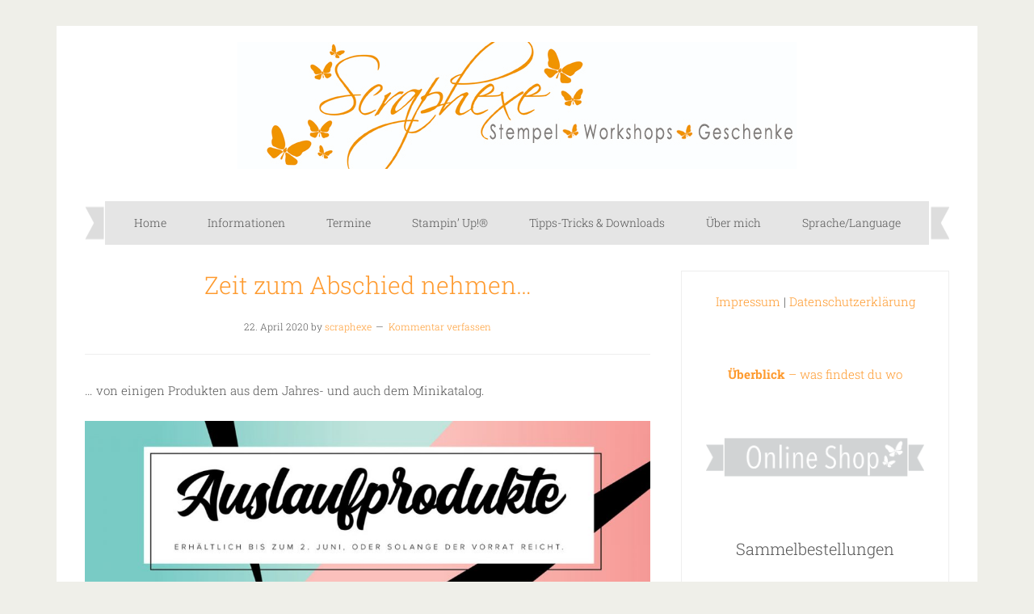

--- FILE ---
content_type: text/html; charset=UTF-8
request_url: https://www.scraphexe.net/2020/04/zeit-zum-abschied-nehmen-2/
body_size: 14700
content:
<!DOCTYPE html>
<html lang="de">
<head >
<meta charset="UTF-8" />
<meta name="viewport" content="width=device-width, initial-scale=1" />
		<script type='text/javascript' id='bm-font-blocker-js-extra'>
            /* <![CDATA[ */
            var bmFontBlocker = {"root":"https:\/\/www.scraphexe.net\/wp-json\/","replace_url":"www.scraphexe.net\/wp-json\/bm\/gfonts\/google-font","block_gfonts":true};
            /* ]]> */
		</script>
		<script type='text/javascript' src='https://www.scraphexe.net/wp-content/plugins/bm-gfonts/assets/js/font-blocker.js' id='bm-font-blocker-js'></script>
		<title>Zeit zum Abschied nehmen&#8230;</title>
<meta name='robots' content='noindex, nofollow' />
<link rel='dns-prefetch' href='//maps.googleapis.com' />
<link rel="alternate" type="application/rss+xml" title="Scraphexe &raquo; Feed" href="https://www.scraphexe.net/feed/" />
<link rel="alternate" type="application/rss+xml" title="Scraphexe &raquo; Kommentar-Feed" href="https://www.scraphexe.net/comments/feed/" />
<link rel="alternate" type="application/rss+xml" title="Scraphexe &raquo; Kommentar-Feed zu Zeit zum Abschied nehmen&#8230;" href="https://www.scraphexe.net/2020/04/zeit-zum-abschied-nehmen-2/feed/" />
<link rel="canonical" href="https://www.scraphexe.net/2020/04/zeit-zum-abschied-nehmen-2/" />
<script type="text/javascript">
/* <![CDATA[ */
window._wpemojiSettings = {"baseUrl":"https:\/\/s.w.org\/images\/core\/emoji\/15.0.3\/72x72\/","ext":".png","svgUrl":"https:\/\/s.w.org\/images\/core\/emoji\/15.0.3\/svg\/","svgExt":".svg","source":{"concatemoji":"https:\/\/www.scraphexe.net\/wp-includes\/js\/wp-emoji-release.min.js?ver=6.6.4"}};
/*! This file is auto-generated */
!function(i,n){var o,s,e;function c(e){try{var t={supportTests:e,timestamp:(new Date).valueOf()};sessionStorage.setItem(o,JSON.stringify(t))}catch(e){}}function p(e,t,n){e.clearRect(0,0,e.canvas.width,e.canvas.height),e.fillText(t,0,0);var t=new Uint32Array(e.getImageData(0,0,e.canvas.width,e.canvas.height).data),r=(e.clearRect(0,0,e.canvas.width,e.canvas.height),e.fillText(n,0,0),new Uint32Array(e.getImageData(0,0,e.canvas.width,e.canvas.height).data));return t.every(function(e,t){return e===r[t]})}function u(e,t,n){switch(t){case"flag":return n(e,"\ud83c\udff3\ufe0f\u200d\u26a7\ufe0f","\ud83c\udff3\ufe0f\u200b\u26a7\ufe0f")?!1:!n(e,"\ud83c\uddfa\ud83c\uddf3","\ud83c\uddfa\u200b\ud83c\uddf3")&&!n(e,"\ud83c\udff4\udb40\udc67\udb40\udc62\udb40\udc65\udb40\udc6e\udb40\udc67\udb40\udc7f","\ud83c\udff4\u200b\udb40\udc67\u200b\udb40\udc62\u200b\udb40\udc65\u200b\udb40\udc6e\u200b\udb40\udc67\u200b\udb40\udc7f");case"emoji":return!n(e,"\ud83d\udc26\u200d\u2b1b","\ud83d\udc26\u200b\u2b1b")}return!1}function f(e,t,n){var r="undefined"!=typeof WorkerGlobalScope&&self instanceof WorkerGlobalScope?new OffscreenCanvas(300,150):i.createElement("canvas"),a=r.getContext("2d",{willReadFrequently:!0}),o=(a.textBaseline="top",a.font="600 32px Arial",{});return e.forEach(function(e){o[e]=t(a,e,n)}),o}function t(e){var t=i.createElement("script");t.src=e,t.defer=!0,i.head.appendChild(t)}"undefined"!=typeof Promise&&(o="wpEmojiSettingsSupports",s=["flag","emoji"],n.supports={everything:!0,everythingExceptFlag:!0},e=new Promise(function(e){i.addEventListener("DOMContentLoaded",e,{once:!0})}),new Promise(function(t){var n=function(){try{var e=JSON.parse(sessionStorage.getItem(o));if("object"==typeof e&&"number"==typeof e.timestamp&&(new Date).valueOf()<e.timestamp+604800&&"object"==typeof e.supportTests)return e.supportTests}catch(e){}return null}();if(!n){if("undefined"!=typeof Worker&&"undefined"!=typeof OffscreenCanvas&&"undefined"!=typeof URL&&URL.createObjectURL&&"undefined"!=typeof Blob)try{var e="postMessage("+f.toString()+"("+[JSON.stringify(s),u.toString(),p.toString()].join(",")+"));",r=new Blob([e],{type:"text/javascript"}),a=new Worker(URL.createObjectURL(r),{name:"wpTestEmojiSupports"});return void(a.onmessage=function(e){c(n=e.data),a.terminate(),t(n)})}catch(e){}c(n=f(s,u,p))}t(n)}).then(function(e){for(var t in e)n.supports[t]=e[t],n.supports.everything=n.supports.everything&&n.supports[t],"flag"!==t&&(n.supports.everythingExceptFlag=n.supports.everythingExceptFlag&&n.supports[t]);n.supports.everythingExceptFlag=n.supports.everythingExceptFlag&&!n.supports.flag,n.DOMReady=!1,n.readyCallback=function(){n.DOMReady=!0}}).then(function(){return e}).then(function(){var e;n.supports.everything||(n.readyCallback(),(e=n.source||{}).concatemoji?t(e.concatemoji):e.wpemoji&&e.twemoji&&(t(e.twemoji),t(e.wpemoji)))}))}((window,document),window._wpemojiSettings);
/* ]]> */
</script>
<link rel='stylesheet' id='delightful-pro-theme-css' href='https://www.scraphexe.net/wp-content/themes/delightful-pro/style.css?ver=1.0.1' type='text/css' media='all' />
<style id='wp-emoji-styles-inline-css' type='text/css'>

	img.wp-smiley, img.emoji {
		display: inline !important;
		border: none !important;
		box-shadow: none !important;
		height: 1em !important;
		width: 1em !important;
		margin: 0 0.07em !important;
		vertical-align: -0.1em !important;
		background: none !important;
		padding: 0 !important;
	}
</style>
<link rel='stylesheet' id='wp-block-library-css' href='https://www.scraphexe.net/wp-includes/css/dist/block-library/style.min.css?ver=6.6.4' type='text/css' media='all' />
<style id='classic-theme-styles-inline-css' type='text/css'>
/*! This file is auto-generated */
.wp-block-button__link{color:#fff;background-color:#32373c;border-radius:9999px;box-shadow:none;text-decoration:none;padding:calc(.667em + 2px) calc(1.333em + 2px);font-size:1.125em}.wp-block-file__button{background:#32373c;color:#fff;text-decoration:none}
</style>
<style id='global-styles-inline-css' type='text/css'>
:root{--wp--preset--aspect-ratio--square: 1;--wp--preset--aspect-ratio--4-3: 4/3;--wp--preset--aspect-ratio--3-4: 3/4;--wp--preset--aspect-ratio--3-2: 3/2;--wp--preset--aspect-ratio--2-3: 2/3;--wp--preset--aspect-ratio--16-9: 16/9;--wp--preset--aspect-ratio--9-16: 9/16;--wp--preset--color--black: #000000;--wp--preset--color--cyan-bluish-gray: #abb8c3;--wp--preset--color--white: #ffffff;--wp--preset--color--pale-pink: #f78da7;--wp--preset--color--vivid-red: #cf2e2e;--wp--preset--color--luminous-vivid-orange: #ff6900;--wp--preset--color--luminous-vivid-amber: #fcb900;--wp--preset--color--light-green-cyan: #7bdcb5;--wp--preset--color--vivid-green-cyan: #00d084;--wp--preset--color--pale-cyan-blue: #8ed1fc;--wp--preset--color--vivid-cyan-blue: #0693e3;--wp--preset--color--vivid-purple: #9b51e0;--wp--preset--gradient--vivid-cyan-blue-to-vivid-purple: linear-gradient(135deg,rgba(6,147,227,1) 0%,rgb(155,81,224) 100%);--wp--preset--gradient--light-green-cyan-to-vivid-green-cyan: linear-gradient(135deg,rgb(122,220,180) 0%,rgb(0,208,130) 100%);--wp--preset--gradient--luminous-vivid-amber-to-luminous-vivid-orange: linear-gradient(135deg,rgba(252,185,0,1) 0%,rgba(255,105,0,1) 100%);--wp--preset--gradient--luminous-vivid-orange-to-vivid-red: linear-gradient(135deg,rgba(255,105,0,1) 0%,rgb(207,46,46) 100%);--wp--preset--gradient--very-light-gray-to-cyan-bluish-gray: linear-gradient(135deg,rgb(238,238,238) 0%,rgb(169,184,195) 100%);--wp--preset--gradient--cool-to-warm-spectrum: linear-gradient(135deg,rgb(74,234,220) 0%,rgb(151,120,209) 20%,rgb(207,42,186) 40%,rgb(238,44,130) 60%,rgb(251,105,98) 80%,rgb(254,248,76) 100%);--wp--preset--gradient--blush-light-purple: linear-gradient(135deg,rgb(255,206,236) 0%,rgb(152,150,240) 100%);--wp--preset--gradient--blush-bordeaux: linear-gradient(135deg,rgb(254,205,165) 0%,rgb(254,45,45) 50%,rgb(107,0,62) 100%);--wp--preset--gradient--luminous-dusk: linear-gradient(135deg,rgb(255,203,112) 0%,rgb(199,81,192) 50%,rgb(65,88,208) 100%);--wp--preset--gradient--pale-ocean: linear-gradient(135deg,rgb(255,245,203) 0%,rgb(182,227,212) 50%,rgb(51,167,181) 100%);--wp--preset--gradient--electric-grass: linear-gradient(135deg,rgb(202,248,128) 0%,rgb(113,206,126) 100%);--wp--preset--gradient--midnight: linear-gradient(135deg,rgb(2,3,129) 0%,rgb(40,116,252) 100%);--wp--preset--font-size--small: 13px;--wp--preset--font-size--medium: 20px;--wp--preset--font-size--large: 36px;--wp--preset--font-size--x-large: 42px;--wp--preset--spacing--20: 0.44rem;--wp--preset--spacing--30: 0.67rem;--wp--preset--spacing--40: 1rem;--wp--preset--spacing--50: 1.5rem;--wp--preset--spacing--60: 2.25rem;--wp--preset--spacing--70: 3.38rem;--wp--preset--spacing--80: 5.06rem;--wp--preset--shadow--natural: 6px 6px 9px rgba(0, 0, 0, 0.2);--wp--preset--shadow--deep: 12px 12px 50px rgba(0, 0, 0, 0.4);--wp--preset--shadow--sharp: 6px 6px 0px rgba(0, 0, 0, 0.2);--wp--preset--shadow--outlined: 6px 6px 0px -3px rgba(255, 255, 255, 1), 6px 6px rgba(0, 0, 0, 1);--wp--preset--shadow--crisp: 6px 6px 0px rgba(0, 0, 0, 1);}:where(.is-layout-flex){gap: 0.5em;}:where(.is-layout-grid){gap: 0.5em;}body .is-layout-flex{display: flex;}.is-layout-flex{flex-wrap: wrap;align-items: center;}.is-layout-flex > :is(*, div){margin: 0;}body .is-layout-grid{display: grid;}.is-layout-grid > :is(*, div){margin: 0;}:where(.wp-block-columns.is-layout-flex){gap: 2em;}:where(.wp-block-columns.is-layout-grid){gap: 2em;}:where(.wp-block-post-template.is-layout-flex){gap: 1.25em;}:where(.wp-block-post-template.is-layout-grid){gap: 1.25em;}.has-black-color{color: var(--wp--preset--color--black) !important;}.has-cyan-bluish-gray-color{color: var(--wp--preset--color--cyan-bluish-gray) !important;}.has-white-color{color: var(--wp--preset--color--white) !important;}.has-pale-pink-color{color: var(--wp--preset--color--pale-pink) !important;}.has-vivid-red-color{color: var(--wp--preset--color--vivid-red) !important;}.has-luminous-vivid-orange-color{color: var(--wp--preset--color--luminous-vivid-orange) !important;}.has-luminous-vivid-amber-color{color: var(--wp--preset--color--luminous-vivid-amber) !important;}.has-light-green-cyan-color{color: var(--wp--preset--color--light-green-cyan) !important;}.has-vivid-green-cyan-color{color: var(--wp--preset--color--vivid-green-cyan) !important;}.has-pale-cyan-blue-color{color: var(--wp--preset--color--pale-cyan-blue) !important;}.has-vivid-cyan-blue-color{color: var(--wp--preset--color--vivid-cyan-blue) !important;}.has-vivid-purple-color{color: var(--wp--preset--color--vivid-purple) !important;}.has-black-background-color{background-color: var(--wp--preset--color--black) !important;}.has-cyan-bluish-gray-background-color{background-color: var(--wp--preset--color--cyan-bluish-gray) !important;}.has-white-background-color{background-color: var(--wp--preset--color--white) !important;}.has-pale-pink-background-color{background-color: var(--wp--preset--color--pale-pink) !important;}.has-vivid-red-background-color{background-color: var(--wp--preset--color--vivid-red) !important;}.has-luminous-vivid-orange-background-color{background-color: var(--wp--preset--color--luminous-vivid-orange) !important;}.has-luminous-vivid-amber-background-color{background-color: var(--wp--preset--color--luminous-vivid-amber) !important;}.has-light-green-cyan-background-color{background-color: var(--wp--preset--color--light-green-cyan) !important;}.has-vivid-green-cyan-background-color{background-color: var(--wp--preset--color--vivid-green-cyan) !important;}.has-pale-cyan-blue-background-color{background-color: var(--wp--preset--color--pale-cyan-blue) !important;}.has-vivid-cyan-blue-background-color{background-color: var(--wp--preset--color--vivid-cyan-blue) !important;}.has-vivid-purple-background-color{background-color: var(--wp--preset--color--vivid-purple) !important;}.has-black-border-color{border-color: var(--wp--preset--color--black) !important;}.has-cyan-bluish-gray-border-color{border-color: var(--wp--preset--color--cyan-bluish-gray) !important;}.has-white-border-color{border-color: var(--wp--preset--color--white) !important;}.has-pale-pink-border-color{border-color: var(--wp--preset--color--pale-pink) !important;}.has-vivid-red-border-color{border-color: var(--wp--preset--color--vivid-red) !important;}.has-luminous-vivid-orange-border-color{border-color: var(--wp--preset--color--luminous-vivid-orange) !important;}.has-luminous-vivid-amber-border-color{border-color: var(--wp--preset--color--luminous-vivid-amber) !important;}.has-light-green-cyan-border-color{border-color: var(--wp--preset--color--light-green-cyan) !important;}.has-vivid-green-cyan-border-color{border-color: var(--wp--preset--color--vivid-green-cyan) !important;}.has-pale-cyan-blue-border-color{border-color: var(--wp--preset--color--pale-cyan-blue) !important;}.has-vivid-cyan-blue-border-color{border-color: var(--wp--preset--color--vivid-cyan-blue) !important;}.has-vivid-purple-border-color{border-color: var(--wp--preset--color--vivid-purple) !important;}.has-vivid-cyan-blue-to-vivid-purple-gradient-background{background: var(--wp--preset--gradient--vivid-cyan-blue-to-vivid-purple) !important;}.has-light-green-cyan-to-vivid-green-cyan-gradient-background{background: var(--wp--preset--gradient--light-green-cyan-to-vivid-green-cyan) !important;}.has-luminous-vivid-amber-to-luminous-vivid-orange-gradient-background{background: var(--wp--preset--gradient--luminous-vivid-amber-to-luminous-vivid-orange) !important;}.has-luminous-vivid-orange-to-vivid-red-gradient-background{background: var(--wp--preset--gradient--luminous-vivid-orange-to-vivid-red) !important;}.has-very-light-gray-to-cyan-bluish-gray-gradient-background{background: var(--wp--preset--gradient--very-light-gray-to-cyan-bluish-gray) !important;}.has-cool-to-warm-spectrum-gradient-background{background: var(--wp--preset--gradient--cool-to-warm-spectrum) !important;}.has-blush-light-purple-gradient-background{background: var(--wp--preset--gradient--blush-light-purple) !important;}.has-blush-bordeaux-gradient-background{background: var(--wp--preset--gradient--blush-bordeaux) !important;}.has-luminous-dusk-gradient-background{background: var(--wp--preset--gradient--luminous-dusk) !important;}.has-pale-ocean-gradient-background{background: var(--wp--preset--gradient--pale-ocean) !important;}.has-electric-grass-gradient-background{background: var(--wp--preset--gradient--electric-grass) !important;}.has-midnight-gradient-background{background: var(--wp--preset--gradient--midnight) !important;}.has-small-font-size{font-size: var(--wp--preset--font-size--small) !important;}.has-medium-font-size{font-size: var(--wp--preset--font-size--medium) !important;}.has-large-font-size{font-size: var(--wp--preset--font-size--large) !important;}.has-x-large-font-size{font-size: var(--wp--preset--font-size--x-large) !important;}
:where(.wp-block-post-template.is-layout-flex){gap: 1.25em;}:where(.wp-block-post-template.is-layout-grid){gap: 1.25em;}
:where(.wp-block-columns.is-layout-flex){gap: 2em;}:where(.wp-block-columns.is-layout-grid){gap: 2em;}
:root :where(.wp-block-pullquote){font-size: 1.5em;line-height: 1.6;}
</style>
<link rel='stylesheet' id='cookie-notice-front-css' href='https://www.scraphexe.net/wp-content/plugins/cookie-notice/css/front.min.css?ver=2.5.11' type='text/css' media='all' />
<link rel='stylesheet' id='events-manager-css' href='https://www.scraphexe.net/wp-content/plugins/events-manager/includes/css/events-manager.min.css?ver=7.2.3.1' type='text/css' media='all' />
<style id='events-manager-inline-css' type='text/css'>
body .em { --font-family : inherit; --font-weight : inherit; --font-size : 1em; --line-height : inherit; }
</style>
<link rel='stylesheet' id='wpsc-style-css' href='https://www.scraphexe.net/wp-content/plugins/wordpress-simple-paypal-shopping-cart/assets/wpsc-front-end-styles.css?ver=5.2.5' type='text/css' media='all' />
<link rel='stylesheet' id='google-maps-builder-plugin-styles-css' href='https://www.scraphexe.net/wp-content/plugins/google-maps-builder/vendor/wordimpress/maps-builder-core/assets/css/google-maps-builder.min.css?ver=2.1.2' type='text/css' media='all' />
<link rel='stylesheet' id='google-maps-builder-map-icons-css' href='https://www.scraphexe.net/wp-content/plugins/google-maps-builder/vendor/wordimpress/maps-builder-core/includes/libraries/map-icons/css/map-icons.css?ver=2.1.2' type='text/css' media='all' />
<link rel='stylesheet' id='dashicons-css' href='https://www.scraphexe.net/wp-includes/css/dashicons.min.css?ver=6.6.4' type='text/css' media='all' />
<link rel='stylesheet' id='google-fonts-css' href='https://www.scraphexe.net/wp-content/google-fonts/roboto-slab.css?ver=6.6.4' type='text/css' media='all' />
<script type="text/javascript" src="https://www.scraphexe.net/wp-includes/js/jquery/jquery.min.js?ver=3.7.1" id="jquery-core-js"></script>
<script type="text/javascript" src="https://www.scraphexe.net/wp-includes/js/jquery/jquery-migrate.min.js?ver=3.4.1" id="jquery-migrate-js"></script>
<script type="text/javascript" src="https://www.scraphexe.net/wp-includes/js/jquery/ui/core.min.js?ver=1.13.3" id="jquery-ui-core-js"></script>
<script type="text/javascript" src="https://www.scraphexe.net/wp-includes/js/jquery/ui/mouse.min.js?ver=1.13.3" id="jquery-ui-mouse-js"></script>
<script type="text/javascript" src="https://www.scraphexe.net/wp-includes/js/jquery/ui/sortable.min.js?ver=1.13.3" id="jquery-ui-sortable-js"></script>
<script type="text/javascript" src="https://www.scraphexe.net/wp-includes/js/jquery/ui/datepicker.min.js?ver=1.13.3" id="jquery-ui-datepicker-js"></script>
<script type="text/javascript" id="jquery-ui-datepicker-js-after">
/* <![CDATA[ */
jQuery(function(jQuery){jQuery.datepicker.setDefaults({"closeText":"Schlie\u00dfen","currentText":"Heute","monthNames":["Januar","Februar","M\u00e4rz","April","Mai","Juni","Juli","August","September","Oktober","November","Dezember"],"monthNamesShort":["Jan.","Feb.","M\u00e4rz","Apr.","Mai","Juni","Juli","Aug.","Sep.","Okt.","Nov.","Dez."],"nextText":"Weiter","prevText":"Zur\u00fcck","dayNames":["Sonntag","Montag","Dienstag","Mittwoch","Donnerstag","Freitag","Samstag"],"dayNamesShort":["So.","Mo.","Di.","Mi.","Do.","Fr.","Sa."],"dayNamesMin":["S","M","D","M","D","F","S"],"dateFormat":"d. MM yy","firstDay":1,"isRTL":false});});
/* ]]> */
</script>
<script type="text/javascript" src="https://www.scraphexe.net/wp-includes/js/jquery/ui/resizable.min.js?ver=1.13.3" id="jquery-ui-resizable-js"></script>
<script type="text/javascript" src="https://www.scraphexe.net/wp-includes/js/jquery/ui/draggable.min.js?ver=1.13.3" id="jquery-ui-draggable-js"></script>
<script type="text/javascript" src="https://www.scraphexe.net/wp-includes/js/jquery/ui/controlgroup.min.js?ver=1.13.3" id="jquery-ui-controlgroup-js"></script>
<script type="text/javascript" src="https://www.scraphexe.net/wp-includes/js/jquery/ui/checkboxradio.min.js?ver=1.13.3" id="jquery-ui-checkboxradio-js"></script>
<script type="text/javascript" src="https://www.scraphexe.net/wp-includes/js/jquery/ui/button.min.js?ver=1.13.3" id="jquery-ui-button-js"></script>
<script type="text/javascript" src="https://www.scraphexe.net/wp-includes/js/jquery/ui/dialog.min.js?ver=1.13.3" id="jquery-ui-dialog-js"></script>
<script type="text/javascript" id="events-manager-js-extra">
/* <![CDATA[ */
var EM = {"ajaxurl":"https:\/\/www.scraphexe.net\/wp-admin\/admin-ajax.php","locationajaxurl":"https:\/\/www.scraphexe.net\/wp-admin\/admin-ajax.php?action=locations_search","firstDay":"1","locale":"de","dateFormat":"yy-mm-dd","ui_css":"https:\/\/www.scraphexe.net\/wp-content\/plugins\/events-manager\/includes\/css\/jquery-ui\/build.min.css","show24hours":"1","is_ssl":"1","autocomplete_limit":"10","calendar":{"breakpoints":{"small":560,"medium":908,"large":false},"month_format":"M Y"},"phone":"","datepicker":{"format":"d.m.Y","locale":"de"},"search":{"breakpoints":{"small":650,"medium":850,"full":false}},"url":"https:\/\/www.scraphexe.net\/wp-content\/plugins\/events-manager","assets":{"input.em-uploader":{"js":{"em-uploader":{"url":"https:\/\/www.scraphexe.net\/wp-content\/plugins\/events-manager\/includes\/js\/em-uploader.js?v=7.2.3.1","event":"em_uploader_ready"}}},".em-event-editor":{"js":{"event-editor":{"url":"https:\/\/www.scraphexe.net\/wp-content\/plugins\/events-manager\/includes\/js\/events-manager-event-editor.js?v=7.2.3.1","event":"em_event_editor_ready"}},"css":{"event-editor":"https:\/\/www.scraphexe.net\/wp-content\/plugins\/events-manager\/includes\/css\/events-manager-event-editor.min.css?v=7.2.3.1"}},".em-recurrence-sets, .em-timezone":{"js":{"luxon":{"url":"luxon\/luxon.js?v=7.2.3.1","event":"em_luxon_ready"}}},".em-booking-form, #em-booking-form, .em-booking-recurring, .em-event-booking-form":{"js":{"em-bookings":{"url":"https:\/\/www.scraphexe.net\/wp-content\/plugins\/events-manager\/includes\/js\/bookingsform.js?v=7.2.3.1","event":"em_booking_form_js_loaded"}}},"#em-opt-archetypes":{"js":{"archetypes":"https:\/\/www.scraphexe.net\/wp-content\/plugins\/events-manager\/includes\/js\/admin-archetype-editor.js?v=7.2.3.1","archetypes_ms":"https:\/\/www.scraphexe.net\/wp-content\/plugins\/events-manager\/includes\/js\/admin-archetypes.js?v=7.2.3.1","qs":"qs\/qs.js?v=7.2.3.1"}}},"cached":"","bookingInProgress":"Bitte warte, w\u00e4hrend die Buchung abgeschickt wird.","tickets_save":"Ticket speichern","bookingajaxurl":"https:\/\/www.scraphexe.net\/wp-admin\/admin-ajax.php","bookings_export_save":"Buchungen exportieren","bookings_settings_save":"Einstellungen speichern","booking_delete":"Bist du dir sicher, dass du es l\u00f6schen m\u00f6chtest?","booking_offset":"30","bookings":{"submit_button":{"text":{"default":"Buchung abschicken","free":"Buchung abschicken","payment":"Buchung abschicken","processing":"Wird verarbeitet\u00a0\u2026"}},"update_listener":""},"bb_full":"Ausverkauft","bb_book":"Jetzt buchen","bb_booking":"Buche ...","bb_booked":"Buchung Abgesendet","bb_error":"Buchung Fehler. Nochmal versuchen?","bb_cancel":"Abbrechen","bb_canceling":"Stornieren ...","bb_cancelled":"Abgesagt","bb_cancel_error":"Stornierung Fehler. Nochmal versuchen?","txt_search":"Suche","txt_searching":"Suche...","txt_loading":"Wird geladen\u00a0\u2026"};
/* ]]> */
</script>
<script type="text/javascript" src="https://www.scraphexe.net/wp-content/plugins/events-manager/includes/js/events-manager.js?ver=7.2.3.1" id="events-manager-js"></script>
<script type="text/javascript" src="https://www.scraphexe.net/wp-content/plugins/events-manager/includes/external/flatpickr/l10n/de.js?ver=7.2.3.1" id="em-flatpickr-localization-js"></script>
<script type="text/javascript" src="https://www.scraphexe.net/wp-content/themes/delightful-pro/js/responsive-menu.js?ver=1.0.0" id="delightful-responsive-menu-js"></script>
<script type="text/javascript" src="https://maps.googleapis.com/maps/api/js?v=3.exp&amp;libraries=places&amp;ver=6.6.4" id="google-maps-builder-gmaps-js"></script>
<link rel="https://api.w.org/" href="https://www.scraphexe.net/wp-json/" /><link rel="alternate" title="JSON" type="application/json" href="https://www.scraphexe.net/wp-json/wp/v2/posts/12658" /><link rel="EditURI" type="application/rsd+xml" title="RSD" href="https://www.scraphexe.net/xmlrpc.php?rsd" />
<link rel="alternate" title="oEmbed (JSON)" type="application/json+oembed" href="https://www.scraphexe.net/wp-json/oembed/1.0/embed?url=https%3A%2F%2Fwww.scraphexe.net%2F2020%2F04%2Fzeit-zum-abschied-nehmen-2%2F" />
<link rel="alternate" title="oEmbed (XML)" type="text/xml+oembed" href="https://www.scraphexe.net/wp-json/oembed/1.0/embed?url=https%3A%2F%2Fwww.scraphexe.net%2F2020%2F04%2Fzeit-zum-abschied-nehmen-2%2F&#038;format=xml" />

<!-- WP Simple Shopping Cart plugin v5.2.5 - https://wordpress.org/plugins/wordpress-simple-paypal-shopping-cart/ -->
	<script type="text/javascript">
	function ReadForm (obj1, tst) {
	    // Read the user form
	    var i,j,pos;
	    val_total="";val_combo="";

	    for (i=0; i<obj1.length; i++)
	    {
	        // run entire form
	        obj = obj1.elements[i];           // a form element

	        if (obj.type == "select-one")
	        {   // just selects
	            if (obj.name == "quantity" ||
	                obj.name == "amount") continue;
		        pos = obj.selectedIndex;        // which option selected
		        
		        const selected_option = obj.options[pos];
		        
		        val = selected_option?.value;   // selected value
		        if (selected_option?.getAttribute("data-display-text")){
                    val = selected_option?.getAttribute("data-display-text");
                }
		        
		        val_combo = val_combo + " (" + val + ")";
	        }
	    }
		// Now summarize everything we have processed above
		val_total = obj1.product_tmp.value + val_combo;
		obj1.wspsc_product.value = val_total;
	}
	</script>
    <!-- Analytics by WP Statistics - https://wp-statistics.com -->
<link rel="icon" href="https://www.scraphexe.net/wp-content/themes/delightful-pro/images/favicon.ico" />
<link rel="pingback" href="https://www.scraphexe.net/xmlrpc.php" />
<style type="text/css">.site-title a { background: url(https://scraphexe.net/wp-content/uploads/2015/05/Logo_Scraphexe1.jpg) no-repeat !important; }</style>
</head>
<body class="post-template-default single single-post postid-12658 single-format-standard cookies-not-set custom-header header-image header-full-width content-sidebar genesis-breadcrumbs-hidden genesis-footer-widgets-hidden delightful-custom" itemscope itemtype="https://schema.org/WebPage"><div class="site-container"><header class="site-header" itemscope itemtype="https://schema.org/WPHeader"><div class="wrap"><div class="title-area"><p class="site-title" itemprop="headline"><a href="https://www.scraphexe.net/">Scraphexe</a></p><p class="site-description" itemprop="description">Stempeln Scrapbooking Workshops Geschenke</p></div></div></header><nav class="nav-primary" aria-label="Haupt" itemscope itemtype="https://schema.org/SiteNavigationElement"><div class="wrap"><ul id="menu-hauptmenue" class="menu genesis-nav-menu menu-primary"><li id="menu-item-26" class="menu-item menu-item-type-custom menu-item-object-custom menu-item-home menu-item-26"><a href="http://www.scraphexe.net" itemprop="url"><span itemprop="name">Home</span></a></li>
<li id="menu-item-5291" class="menu-item menu-item-type-post_type menu-item-object-page menu-item-has-children menu-item-5291"><a href="https://www.scraphexe.net/informationen/" itemprop="url"><span itemprop="name">Informationen</span></a>
<ul class="sub-menu">
	<li id="menu-item-13338" class="menu-item menu-item-type-post_type menu-item-object-page menu-item-13338"><a href="https://www.scraphexe.net/papiere/" itemprop="url"><span itemprop="name">Papiere</span></a></li>
	<li id="menu-item-9505" class="menu-item menu-item-type-post_type menu-item-object-page menu-item-9505"><a href="https://www.scraphexe.net/informationen/anleitungen-kaufen/" itemprop="url"><span itemprop="name">Anleitungen kaufen</span></a></li>
	<li id="menu-item-9129" class="menu-item menu-item-type-post_type menu-item-object-page menu-item-9129"><a href="https://www.scraphexe.net/informationen/adventskalender/" itemprop="url"><span itemprop="name">Adventskalender</span></a></li>
	<li id="menu-item-5713" class="menu-item menu-item-type-post_type menu-item-object-page menu-item-5713"><a href="https://www.scraphexe.net/informationen/katalogbestellung/" itemprop="url"><span itemprop="name">Katalogbestellung</span></a></li>
	<li id="menu-item-73" class="menu-item menu-item-type-post_type menu-item-object-page menu-item-73"><a href="https://www.scraphexe.net/termine/sammel-bestellungen/" itemprop="url"><span itemprop="name">(Sammel-) Bestellungen</span></a></li>
	<li id="menu-item-79" class="menu-item menu-item-type-post_type menu-item-object-page menu-item-79"><a href="https://www.scraphexe.net/stampin-up/service-kataloge/" itemprop="url"><span itemprop="name">Service</span></a></li>
</ul>
</li>
<li id="menu-item-23" class="menu-item menu-item-type-post_type menu-item-object-page menu-item-has-children menu-item-23"><a href="https://www.scraphexe.net/termine/" itemprop="url"><span itemprop="name">Termine</span></a>
<ul class="sub-menu">
	<li id="menu-item-5003" class="menu-item menu-item-type-post_type menu-item-object-page menu-item-5003"><a href="https://www.scraphexe.net/termine/event-directory/" itemprop="url"><span itemprop="name">Veranstaltungskalender</span></a></li>
	<li id="menu-item-24" class="menu-item menu-item-type-post_type menu-item-object-page menu-item-24"><a href="https://www.scraphexe.net/termine/scheunenparty/" itemprop="url"><span itemprop="name">Scheunenparty</span></a></li>
</ul>
</li>
<li id="menu-item-76" class="menu-item menu-item-type-post_type menu-item-object-page menu-item-has-children menu-item-76"><a href="https://www.scraphexe.net/stampin-up/" itemprop="url"><span itemprop="name">Stampin’ Up!®</span></a>
<ul class="sub-menu">
	<li id="menu-item-77" class="menu-item menu-item-type-post_type menu-item-object-page menu-item-77"><a href="https://www.scraphexe.net/stampin-up/demo-werden/" itemprop="url"><span itemprop="name">Demo werden</span></a></li>
</ul>
</li>
<li id="menu-item-81" class="menu-item menu-item-type-post_type menu-item-object-page menu-item-has-children menu-item-81"><a href="https://www.scraphexe.net/tipps-tricks-downloads/" itemprop="url"><span itemprop="name">Tipps-Tricks &#038; Downloads</span></a>
<ul class="sub-menu">
	<li id="menu-item-82" class="menu-item menu-item-type-post_type menu-item-object-page menu-item-82"><a href="https://www.scraphexe.net/tipps-tricks-downloads/karten/" itemprop="url"><span itemprop="name">Karten</span></a></li>
	<li id="menu-item-86" class="menu-item menu-item-type-post_type menu-item-object-page menu-item-86"><a href="https://www.scraphexe.net/tipps-tricks-downloads/verpackungen/" itemprop="url"><span itemprop="name">Verpackungen</span></a></li>
	<li id="menu-item-83" class="menu-item menu-item-type-post_type menu-item-object-page menu-item-83"><a href="https://www.scraphexe.net/tipps-tricks-downloads/minialben/" itemprop="url"><span itemprop="name">Minialben</span></a></li>
	<li id="menu-item-85" class="menu-item menu-item-type-post_type menu-item-object-page menu-item-85"><a href="https://www.scraphexe.net/tipps-tricks-downloads/techniken/" itemprop="url"><span itemprop="name">Techniken</span></a></li>
	<li id="menu-item-84" class="menu-item menu-item-type-post_type menu-item-object-page menu-item-84"><a href="https://www.scraphexe.net/tipps-tricks-downloads/sonstiges/" itemprop="url"><span itemprop="name">Sonstiges</span></a></li>
</ul>
</li>
<li id="menu-item-87" class="menu-item menu-item-type-post_type menu-item-object-page menu-item-has-children menu-item-87"><a href="https://www.scraphexe.net/ueber-mich/" itemprop="url"><span itemprop="name">Über mich</span></a>
<ul class="sub-menu">
	<li id="menu-item-14187" class="menu-item menu-item-type-post_type menu-item-object-page menu-item-14187"><a href="https://www.scraphexe.net/uebersicht-was-findest-du-wo/" itemprop="url"><span itemprop="name">Übersicht – was findest du wo</span></a></li>
	<li id="menu-item-89" class="menu-item menu-item-type-post_type menu-item-object-page menu-item-89"><a href="https://www.scraphexe.net/ueber-mich/kontakt/" itemprop="url"><span itemprop="name">Kontakt</span></a></li>
	<li id="menu-item-88" class="menu-item menu-item-type-post_type menu-item-object-page menu-item-88"><a href="https://www.scraphexe.net/ueber-mich/impressum/" itemprop="url"><span itemprop="name">Impressum</span></a></li>
	<li id="menu-item-9479" class="menu-item menu-item-type-post_type menu-item-object-page menu-item-9479"><a href="https://www.scraphexe.net/ueber-mich/datenschutzerklaerung/" itemprop="url"><span itemprop="name">Datenschutzerklärung</span></a></li>
	<li id="menu-item-9498" class="menu-item menu-item-type-post_type menu-item-object-page menu-item-9498"><a href="https://www.scraphexe.net/ueber-mich/widerrufsbelehrung-fuer-den-kauf-digitaler-inhalte/" itemprop="url"><span itemprop="name">Widerrufsbelehrung für den Kauf digitaler Inhalte</span></a></li>
</ul>
</li>
<li id="menu-item-8525" class="menu-item menu-item-type-custom menu-item-object-custom menu-item-has-children menu-item-8525"><a href="#" itemprop="url"><span itemprop="name">Sprache/Language</span></a>
<ul class="sub-menu">
	<li id="menu-item-8524" class="menu-item menu-item-type-custom menu-item-object-custom menu-item-8524"><a href="#" itemprop="url"><span itemprop="name">Deutsch</span></a></li>
	<li id="menu-item-8523" class="menu-item menu-item-type-custom menu-item-object-custom menu-item-8523"><a href="#" itemprop="url"><span itemprop="name">English</span></a></li>
</ul>
</li>
</ul></div></nav><div class="site-inner"><div class="content-sidebar-wrap"><main class="content"><article class="post-12658 post type-post status-publish format-standard category-angebote tag-auslaufliste entry" aria-label="Zeit zum Abschied nehmen&#8230;" itemscope itemtype="https://schema.org/CreativeWork"><header class="entry-header"><h1 class="entry-title" itemprop="headline">Zeit zum Abschied nehmen&#8230;</h1>
<p class="entry-meta"><time class="entry-time" itemprop="datePublished" datetime="2020-04-22T22:04:17+02:00">22. April 2020</time> by <span class="entry-author" itemprop="author" itemscope itemtype="https://schema.org/Person"><a href="https://www.scraphexe.net/author/scraphexe/" class="entry-author-link" rel="author" itemprop="url"><span class="entry-author-name" itemprop="name">scraphexe</span></a></span> <span class="entry-comments-link"><a href="https://www.scraphexe.net/2020/04/zeit-zum-abschied-nehmen-2/#respond">Kommentar verfassen</a></span> </p></header><div class="entry-content" itemprop="text">
<p>&#8230; von einigen Produkten aus dem Jahres- und auch dem Minikatalog.</p>



<div class="wp-block-image"><figure class="aligncenter size-large"><img decoding="async" width="1024" height="315" src="https://www.scraphexe.net/wp-content/uploads/2020/04/04-22-20_header_last-chance_de-1024x315.jpg" alt="" class="wp-image-12659" srcset="https://www.scraphexe.net/wp-content/uploads/2020/04/04-22-20_header_last-chance_de-1024x315.jpg 1024w, https://www.scraphexe.net/wp-content/uploads/2020/04/04-22-20_header_last-chance_de-300x92.jpg 300w, https://www.scraphexe.net/wp-content/uploads/2020/04/04-22-20_header_last-chance_de-768x236.jpg 768w, https://www.scraphexe.net/wp-content/uploads/2020/04/04-22-20_header_last-chance_de.jpg 1170w" sizes="(max-width: 1024px) 100vw, 1024px" /></figure></div>



<p>Ab sofort und bis zum 2. Juni bzw. solange der Vorrat reicht, sind die Produkte der Auslauflisten erhältlich: </p>



<p class="has-text-align-center"><a href="https://su-media.s3.amazonaws.com/media/Promotions/2020/Last-Chance%20Products/Annual%20Lists/Last%20Chance%20Products%20AC%20%28DE%29.pdf" target="_blank" rel="noreferrer noopener" aria-label="Jahreskatalog 2019-2020 (öffnet in neuem Tab)">Jahreskatalog 2019-2020</a><br><a href="https://su-media.s3.amazonaws.com/media/Promotions/2020/Last-Chance%20Products/JJ%20Lists/Last%20Chance%20Products%20JJ%20%28DE%29.pdf" target="_blank" rel="noreferrer noopener" aria-label="Minikatalog 2020 (öffnet in neuem Tab)">Minikatalog 2020</a></p>



<p>Ich werde morgen um 18 Uhr direkt eine Sammelbestellung machen, melde dich, wenn du dich anschließen möchtest. Gern gebe ich auch deine Einzelbestellung auf. Du kannst natürlich auch direkt im <a rel="noreferrer noopener" aria-label="Online-Shop (öffnet in neuem Tab)" href="http://www2.stampinup.com/ECWeb/default.aspx?Dbwsdemoid=5001068" target="_blank">Online-Shop</a> bestellen.</p>



<p>Viel Spaß beim Stöbern, melde dich gern bei Fragen.</p>



<p>Liebe Grüße<br>Anke</p>
<div class="shariff shariff-align-flex-start shariff-widget-align-flex-start" data-services="pinterest%7Cfacebook" data-url="https%3A%2F%2Fwww.scraphexe.net%2F2020%2F04%2Fzeit-zum-abschied-nehmen-2%2F" data-timestamp="1587593058" data-backendurl="https://www.scraphexe.net/wp-json/shariff/v1/share_counts?"><ul class="shariff-buttons theme-round orientation-horizontal buttonsize-medium"><li class="shariff-button pinterest" style="background-color:#e70f18"><a href="https://www.pinterest.com/pin/create/link/?url=https%3A%2F%2Fwww.scraphexe.net%2F2020%2F04%2Fzeit-zum-abschied-nehmen-2%2F&media=https%3A%2F%2Fwww.scraphexe.net%2Fwp-content%2Fuploads%2F2020%2F04%2F04-22-20_header_last-chance_de-1024x315.jpg&description=Zeit%20zum%20Abschied%20nehmen%E2%80%A6" title="Bei Pinterest pinnen" aria-label="Bei Pinterest pinnen" role="button" rel="noopener nofollow" class="shariff-link" style="; background-color:#fe9a2e; color:#fff" target="_blank"><span class="shariff-icon" style=""><svg width="32px" height="20px" xmlns="http://www.w3.org/2000/svg" viewBox="0 0 27 32"><path fill="#cb2027" d="M27.4 16q0 3.7-1.8 6.9t-5 5-6.9 1.9q-2 0-3.9-0.6 1.1-1.7 1.4-2.9 0.2-0.6 1-3.8 0.4 0.7 1.3 1.2t2 0.5q2.1 0 3.8-1.2t2.7-3.4 0.9-4.8q0-2-1.1-3.8t-3.1-2.9-4.5-1.2q-1.9 0-3.5 0.5t-2.8 1.4-2 2-1.2 2.3-0.4 2.4q0 1.9 0.7 3.3t2.1 2q0.5 0.2 0.7-0.4 0-0.1 0.1-0.5t0.2-0.5q0.1-0.4-0.2-0.8-0.9-1.1-0.9-2.7 0-2.7 1.9-4.6t4.9-2q2.7 0 4.2 1.5t1.5 3.8q0 3-1.2 5.2t-3.1 2.1q-1.1 0-1.7-0.8t-0.4-1.9q0.1-0.6 0.5-1.7t0.5-1.8 0.2-1.4q0-0.9-0.5-1.5t-1.4-0.6q-1.1 0-1.9 1t-0.8 2.6q0 1.3 0.4 2.2l-1.8 7.5q-0.3 1.2-0.2 3.2-3.7-1.6-6-5t-2.3-7.6q0-3.7 1.9-6.9t5-5 6.9-1.9 6.9 1.9 5 5 1.8 6.9z"/></svg></span></a></li><li class="shariff-button facebook" style="background-color:#4273c8"><a href="https://www.facebook.com/sharer/sharer.php?u=https%3A%2F%2Fwww.scraphexe.net%2F2020%2F04%2Fzeit-zum-abschied-nehmen-2%2F" title="Bei Facebook teilen" aria-label="Bei Facebook teilen" role="button" rel="nofollow" class="shariff-link" style="; background-color:#fe9a2e; color:#fff" target="_blank"><span class="shariff-icon" style=""><svg width="32px" height="20px" xmlns="http://www.w3.org/2000/svg" viewBox="0 0 18 32"><path fill="#3b5998" d="M17.1 0.2v4.7h-2.8q-1.5 0-2.1 0.6t-0.5 1.9v3.4h5.2l-0.7 5.3h-4.5v13.6h-5.5v-13.6h-4.5v-5.3h4.5v-3.9q0-3.3 1.9-5.2t5-1.8q2.6 0 4.1 0.2z"/></svg></span></a></li></ul></div><!--<rdf:RDF xmlns:rdf="http://www.w3.org/1999/02/22-rdf-syntax-ns#"
			xmlns:dc="http://purl.org/dc/elements/1.1/"
			xmlns:trackback="http://madskills.com/public/xml/rss/module/trackback/">
		<rdf:Description rdf:about="https://www.scraphexe.net/2020/04/zeit-zum-abschied-nehmen-2/"
    dc:identifier="https://www.scraphexe.net/2020/04/zeit-zum-abschied-nehmen-2/"
    dc:title="Zeit zum Abschied nehmen&#8230;"
    trackback:ping="https://www.scraphexe.net/2020/04/zeit-zum-abschied-nehmen-2/trackback/" />
</rdf:RDF>-->
</div><footer class="entry-footer"><div class="prev-next-post-links"><div class="previous-post-link" title="Previous Post: Whats new at Stampin’ Up! Blog Hop – Minikatalog"><a href="https://www.scraphexe.net/2020/04/whats-new-at-stampin-up-blog-hop-minikatalog/" rel="prev">&laquo;</a></div><div class="next-post-link" title="Next Post: Blog Hop - Stempeltechniken"><a href="https://www.scraphexe.net/2020/04/blog-hop-stempeltechniken-2/" rel="next">&raquo;</a></div></div><p class="entry-meta"><span class="entry-categories">Kategorie: <a href="https://www.scraphexe.net/category/angebote/" rel="category tag">Angebote</a></span> <span class="entry-tags">Stichworte: <a href="https://www.scraphexe.net/tag/auslaufliste/" rel="tag">Auslaufliste</a></span></p></footer></article>	<div id="respond" class="comment-respond">
		<h3 id="reply-title" class="comment-reply-title">Schreibe einen Kommentar <small><a rel="nofollow" id="cancel-comment-reply-link" href="/2020/04/zeit-zum-abschied-nehmen-2/#respond" style="display:none;">Antwort abbrechen</a></small></h3><form action="https://www.scraphexe.net/wp-comments-post.php" method="post" id="commentform" class="comment-form" novalidate><p class="comment-notes"><span id="email-notes">Deine E-Mail-Adresse wird nicht veröffentlicht.</span> <span class="required-field-message">Erforderliche Felder sind mit <span class="required">*</span> markiert</span></p><p class="comment-form-comment"><label for="comment">Kommentar <span class="required">*</span></label> <textarea autocomplete="new-password"  id="bf83553ebd"  name="bf83553ebd"   cols="45" rows="8" maxlength="65525" required></textarea><textarea id="comment" aria-label="hp-comment" aria-hidden="true" name="comment" autocomplete="new-password" style="padding:0 !important;clip:rect(1px, 1px, 1px, 1px) !important;position:absolute !important;white-space:nowrap !important;height:1px !important;width:1px !important;overflow:hidden !important;" tabindex="-1"></textarea><script data-noptimize>document.getElementById("comment").setAttribute( "id", "abe47b2e59d266aa3794e1d5a00ec41d" );document.getElementById("bf83553ebd").setAttribute( "id", "comment" );</script></p><p class="comment-form-author"><label for="author">Name <span class="required">*</span></label> <input id="author" name="author" type="text" value="" size="30" maxlength="245" autocomplete="name" required /></p>
<p class="comment-form-email"><label for="email">E-Mail-Adresse <span class="required">*</span></label> <input id="email" name="email" type="email" value="" size="30" maxlength="100" aria-describedby="email-notes" autocomplete="email" required /></p>
<p class="comment-form-url"><label for="url">Website</label> <input id="url" name="url" type="url" value="" size="30" maxlength="200" autocomplete="url" /></p>
<p class="form-submit"><input name="submit" type="submit" id="submit" class="submit" value="Kommentar abschicken" /> <input type='hidden' name='comment_post_ID' value='12658' id='comment_post_ID' />
<input type='hidden' name='comment_parent' id='comment_parent' value='0' />
</p></form>	</div><!-- #respond -->
	</main><aside class="sidebar sidebar-primary widget-area" role="complementary" aria-label="Haupt-Sidebar" itemscope itemtype="https://schema.org/WPSideBar"><section id="text-2" class="widget widget_text"><div class="widget-wrap">			<div class="textwidget"><p><a href="https://www.scraphexe.net/ueber-mich/impressum/" target="_blank" rel="noopener">Impressum</a> | <a href="https://www.scraphexe.net/ueber-mich/datenschutzerklaerung/" target="_blank" rel="noopener">Datenschutzerklärung</a></p>
</div>
		</div></section>
<section id="text-3" class="widget widget_text"><div class="widget-wrap">			<div class="textwidget"><p><a href="https://www.scraphexe.net/uebersicht-was-findest-du-wo/" target="_blank" rel="noopener"><strong>Überblick</strong> &#8211; was findest du wo</a></p>
</div>
		</div></section>
<section id="simpleimage-9" class="widget widget_simpleimage"><div class="widget-wrap">

	<p class="simple-image">
		<a href="https://www.stampinup.de?demoid=5001068" target="_blank"><img width="2254" height="450" src="https://www.scraphexe.net/wp-content/uploads/2017/10/Online-Shop_Blog_Scraphexe.png" class="attachment-full size-full" alt="" decoding="async" loading="lazy" srcset="https://www.scraphexe.net/wp-content/uploads/2017/10/Online-Shop_Blog_Scraphexe.png 2254w, https://www.scraphexe.net/wp-content/uploads/2017/10/Online-Shop_Blog_Scraphexe-300x60.png 300w, https://www.scraphexe.net/wp-content/uploads/2017/10/Online-Shop_Blog_Scraphexe-768x153.png 768w, https://www.scraphexe.net/wp-content/uploads/2017/10/Online-Shop_Blog_Scraphexe-1024x204.png 1024w" sizes="(max-width: 2254px) 100vw, 2254px" /></a>	</p>


</div></section>
<section id="text-4" class="widget widget_text"><div class="widget-wrap"><h4 class="widget-title widgettitle">Sammelbestellungen</h4>
			<div class="textwidget"><p>neue Termine folgen</p>
</div>
		</div></section>
<section id="simpleimage-10" class="widget widget_simpleimage"><div class="widget-wrap">
<h4 class="widget-title widgettitle">Stampin&#8216; Up!® Katalog</h4>

	<p class="simple-image">
		<a href="https://gtly.ink/OpvmmGp4Gx" target="_blank"><img width="643" height="830" src="https://www.scraphexe.net/wp-content/uploads/2025/04/JK2025-26.jpg" class="attachment-full size-full" alt="" decoding="async" loading="lazy" srcset="https://www.scraphexe.net/wp-content/uploads/2025/04/JK2025-26.jpg 643w, https://www.scraphexe.net/wp-content/uploads/2025/04/JK2025-26-232x300.jpg 232w" sizes="(max-width: 643px) 100vw, 643px" /></a>	</p>


</div></section>
<section id="media_image-37" class="widget widget_media_image"><div class="widget-wrap"><h4 class="widget-title widgettitle">Exklusiv Online</h4>
<a href="https://www.stampinup.de/categories/shop-products/featured-products/online-exclusives?demoid=5001068"><img width="300" height="89" src="https://www.scraphexe.net/wp-content/uploads/2023/07/exklusiv_online_2307-300x89.jpg" class="image wp-image-15745  attachment-medium size-medium" alt="" style="max-width: 100%; height: auto;" decoding="async" loading="lazy" srcset="https://www.scraphexe.net/wp-content/uploads/2023/07/exklusiv_online_2307-300x89.jpg 300w, https://www.scraphexe.net/wp-content/uploads/2023/07/exklusiv_online_2307-1024x304.jpg 1024w, https://www.scraphexe.net/wp-content/uploads/2023/07/exklusiv_online_2307-768x228.jpg 768w, https://www.scraphexe.net/wp-content/uploads/2023/07/exklusiv_online_2307-1536x456.jpg 1536w, https://www.scraphexe.net/wp-content/uploads/2023/07/exklusiv_online_2307-2048x608.jpg 2048w" sizes="(max-width: 300px) 100vw, 300px" /></a></div></section>
<section id="media_image-36" class="widget widget_media_image"><div class="widget-wrap"><h4 class="widget-title widgettitle">Katalog bestellen</h4>
<a href="https://www.scraphexe.net/informationen/katalogbestellung/"><img width="300" height="86" src="https://www.scraphexe.net/wp-content/uploads/2024/05/Banner_JK24-25-300x86.jpg" class="image wp-image-17158  attachment-medium size-medium" alt="" style="max-width: 100%; height: auto;" decoding="async" loading="lazy" srcset="https://www.scraphexe.net/wp-content/uploads/2024/05/Banner_JK24-25-300x86.jpg 300w, https://www.scraphexe.net/wp-content/uploads/2024/05/Banner_JK24-25-1024x293.jpg 1024w, https://www.scraphexe.net/wp-content/uploads/2024/05/Banner_JK24-25-768x220.jpg 768w, https://www.scraphexe.net/wp-content/uploads/2024/05/Banner_JK24-25.jpg 1511w" sizes="(max-width: 300px) 100vw, 300px" /></a></div></section>
<section id="media_image-3" class="widget widget_media_image"><div class="widget-wrap"><a href="https://scraphexe.net/informationen/anleitungen-kaufen/" target="_blank" rel="noopener"><img width="300" height="102" src="https://www.scraphexe.net/wp-content/uploads/2017/10/Anleitungen_Blog_Scraphexe-300x102.png" class="image wp-image-9524  attachment-medium size-medium" alt="" style="max-width: 100%; height: auto;" decoding="async" loading="lazy" srcset="https://www.scraphexe.net/wp-content/uploads/2017/10/Anleitungen_Blog_Scraphexe-300x102.png 300w, https://www.scraphexe.net/wp-content/uploads/2017/10/Anleitungen_Blog_Scraphexe-768x262.png 768w, https://www.scraphexe.net/wp-content/uploads/2017/10/Anleitungen_Blog_Scraphexe-1024x350.png 1024w" sizes="(max-width: 300px) 100vw, 300px" /></a></div></section>
<section id="simpleimage-5" class="widget widget_simpleimage"><div class="widget-wrap">

	<p class="simple-image">
		<a href="http://51357.seu1.cleverreach.com/f/51357-112072/" target="_blank"><img width="300" height="60" src="https://www.scraphexe.net/wp-content/uploads/2017/10/Newsletter_Blog_Scraphexe-300x60.png" class="attachment-medium size-medium" alt="" decoding="async" loading="lazy" srcset="https://www.scraphexe.net/wp-content/uploads/2017/10/Newsletter_Blog_Scraphexe-300x60.png 300w, https://www.scraphexe.net/wp-content/uploads/2017/10/Newsletter_Blog_Scraphexe-768x153.png 768w, https://www.scraphexe.net/wp-content/uploads/2017/10/Newsletter_Blog_Scraphexe-1024x204.png 1024w" sizes="(max-width: 300px) 100vw, 300px" /></a>	</p>


</div></section>
<section id="calendar-2" class="widget widget_calendar"><div class="widget-wrap"><div id="calendar_wrap" class="calendar_wrap"><table id="wp-calendar" class="wp-calendar-table">
	<caption>April 2020</caption>
	<thead>
	<tr>
		<th scope="col" title="Montag">M</th>
		<th scope="col" title="Dienstag">D</th>
		<th scope="col" title="Mittwoch">M</th>
		<th scope="col" title="Donnerstag">D</th>
		<th scope="col" title="Freitag">F</th>
		<th scope="col" title="Samstag">S</th>
		<th scope="col" title="Sonntag">S</th>
	</tr>
	</thead>
	<tbody>
	<tr>
		<td colspan="2" class="pad">&nbsp;</td><td>1</td><td>2</td><td>3</td><td>4</td><td>5</td>
	</tr>
	<tr>
		<td><a href="https://www.scraphexe.net/2020/04/06/" aria-label="Beiträge veröffentlicht am 6. April 2020">6</a></td><td>7</td><td>8</td><td>9</td><td><a href="https://www.scraphexe.net/2020/04/10/" aria-label="Beiträge veröffentlicht am 10. April 2020">10</a></td><td>11</td><td>12</td>
	</tr>
	<tr>
		<td>13</td><td>14</td><td><a href="https://www.scraphexe.net/2020/04/15/" aria-label="Beiträge veröffentlicht am 15. April 2020">15</a></td><td>16</td><td>17</td><td>18</td><td>19</td>
	</tr>
	<tr>
		<td>20</td><td>21</td><td><a href="https://www.scraphexe.net/2020/04/22/" aria-label="Beiträge veröffentlicht am 22. April 2020">22</a></td><td>23</td><td>24</td><td>25</td><td><a href="https://www.scraphexe.net/2020/04/26/" aria-label="Beiträge veröffentlicht am 26. April 2020">26</a></td>
	</tr>
	<tr>
		<td>27</td><td>28</td><td>29</td><td>30</td>
		<td class="pad" colspan="3">&nbsp;</td>
	</tr>
	</tbody>
	</table><nav aria-label="Vorherige und nächste Monate" class="wp-calendar-nav">
		<span class="wp-calendar-nav-prev"><a href="https://www.scraphexe.net/2020/03/">&laquo; März</a></span>
		<span class="pad">&nbsp;</span>
		<span class="wp-calendar-nav-next"><a href="https://www.scraphexe.net/2020/05/">Mai &raquo;</a></span>
	</nav></div></div></section>
<section id="simpleimage-4" class="widget widget_simpleimage"><div class="widget-wrap">

	<p class="simple-image">
		<a href="http://www.stampinup.net/esuite/home/scraphexe/" target="_blank"><img width="1578" height="1108" src="https://www.scraphexe.net/wp-content/uploads/2018/01/SU_LOGO_TAGLINE_kuerbis.jpg" class="attachment-full size-full" alt="" decoding="async" loading="lazy" srcset="https://www.scraphexe.net/wp-content/uploads/2018/01/SU_LOGO_TAGLINE_kuerbis.jpg 1578w, https://www.scraphexe.net/wp-content/uploads/2018/01/SU_LOGO_TAGLINE_kuerbis-300x211.jpg 300w, https://www.scraphexe.net/wp-content/uploads/2018/01/SU_LOGO_TAGLINE_kuerbis-768x539.jpg 768w, https://www.scraphexe.net/wp-content/uploads/2018/01/SU_LOGO_TAGLINE_kuerbis-1024x719.jpg 1024w" sizes="(max-width: 1578px) 100vw, 1578px" /></a>	</p>

<p>Unabhängige Demonstratorin</p>

</div></section>
<section id="media_image-13" class="widget widget_media_image"><div class="widget-wrap"><img width="300" height="300" src="https://www.scraphexe.net/wp-content/uploads/2018/12/Top_Overall_17-18_DE-300x300.png" class="image wp-image-11189  attachment-medium size-medium" alt="" style="max-width: 100%; height: auto;" decoding="async" loading="lazy" srcset="https://www.scraphexe.net/wp-content/uploads/2018/12/Top_Overall_17-18_DE-300x300.png 300w, https://www.scraphexe.net/wp-content/uploads/2018/12/Top_Overall_17-18_DE-150x150.png 150w, https://www.scraphexe.net/wp-content/uploads/2018/12/Top_Overall_17-18_DE-200x200.png 200w, https://www.scraphexe.net/wp-content/uploads/2018/12/Top_Overall_17-18_DE.png 500w" sizes="(max-width: 300px) 100vw, 300px" /></div></section>
<section id="media_image-14" class="widget widget_media_image"><div class="widget-wrap"><img width="300" height="300" src="https://www.scraphexe.net/wp-content/uploads/2018/12/Top_Global_17-18_GERMAN-300x300.png" class="image wp-image-11190  attachment-medium size-medium" alt="" style="max-width: 100%; height: auto;" decoding="async" loading="lazy" srcset="https://www.scraphexe.net/wp-content/uploads/2018/12/Top_Global_17-18_GERMAN-300x300.png 300w, https://www.scraphexe.net/wp-content/uploads/2018/12/Top_Global_17-18_GERMAN-150x150.png 150w, https://www.scraphexe.net/wp-content/uploads/2018/12/Top_Global_17-18_GERMAN-200x200.png 200w, https://www.scraphexe.net/wp-content/uploads/2018/12/Top_Global_17-18_GERMAN.png 500w" sizes="(max-width: 300px) 100vw, 300px" /></div></section>
<section id="media_image-9" class="widget widget_media_image"><div class="widget-wrap"><img width="300" height="67" src="https://www.scraphexe.net/wp-content/uploads/2018/07/Global100_FB_DE-300x67.png" class="image wp-image-10766  attachment-medium size-medium" alt="" style="max-width: 100%; height: auto;" decoding="async" loading="lazy" srcset="https://www.scraphexe.net/wp-content/uploads/2018/07/Global100_FB_DE-300x67.png 300w, https://www.scraphexe.net/wp-content/uploads/2018/07/Global100_FB_DE-768x172.png 768w, https://www.scraphexe.net/wp-content/uploads/2018/07/Global100_FB_DE.png 960w" sizes="(max-width: 300px) 100vw, 300px" /></div></section>
<section id="search-3" class="widget widget_search"><div class="widget-wrap"><form class="search-form" method="get" action="https://www.scraphexe.net/" role="search" itemprop="potentialAction" itemscope itemtype="https://schema.org/SearchAction"><input class="search-form-input" type="search" name="s" id="searchform-1" placeholder="Webseite durchsuchen" itemprop="query-input"><input class="search-form-submit" type="submit" value="Suchen"><meta content="https://www.scraphexe.net/?s={s}" itemprop="target"></form></div></section>
<section id="archives-3" class="widget widget_archive"><div class="widget-wrap"><h4 class="widget-title widgettitle">Archiv</h4>
		<label class="screen-reader-text" for="archives-dropdown-3">Archiv</label>
		<select id="archives-dropdown-3" name="archive-dropdown">
			
			<option value="">Monat auswählen</option>
				<option value='https://www.scraphexe.net/2025/12/'> Dezember 2025 </option>
	<option value='https://www.scraphexe.net/2025/10/'> Oktober 2025 </option>
	<option value='https://www.scraphexe.net/2025/09/'> September 2025 </option>
	<option value='https://www.scraphexe.net/2025/08/'> August 2025 </option>
	<option value='https://www.scraphexe.net/2025/07/'> Juli 2025 </option>
	<option value='https://www.scraphexe.net/2025/06/'> Juni 2025 </option>
	<option value='https://www.scraphexe.net/2025/05/'> Mai 2025 </option>
	<option value='https://www.scraphexe.net/2025/04/'> April 2025 </option>
	<option value='https://www.scraphexe.net/2025/03/'> März 2025 </option>
	<option value='https://www.scraphexe.net/2025/01/'> Januar 2025 </option>
	<option value='https://www.scraphexe.net/2024/12/'> Dezember 2024 </option>
	<option value='https://www.scraphexe.net/2024/11/'> November 2024 </option>
	<option value='https://www.scraphexe.net/2024/10/'> Oktober 2024 </option>
	<option value='https://www.scraphexe.net/2024/09/'> September 2024 </option>
	<option value='https://www.scraphexe.net/2024/08/'> August 2024 </option>
	<option value='https://www.scraphexe.net/2024/07/'> Juli 2024 </option>
	<option value='https://www.scraphexe.net/2024/06/'> Juni 2024 </option>
	<option value='https://www.scraphexe.net/2024/05/'> Mai 2024 </option>
	<option value='https://www.scraphexe.net/2024/04/'> April 2024 </option>
	<option value='https://www.scraphexe.net/2024/03/'> März 2024 </option>
	<option value='https://www.scraphexe.net/2024/02/'> Februar 2024 </option>
	<option value='https://www.scraphexe.net/2024/01/'> Januar 2024 </option>
	<option value='https://www.scraphexe.net/2023/12/'> Dezember 2023 </option>
	<option value='https://www.scraphexe.net/2023/11/'> November 2023 </option>
	<option value='https://www.scraphexe.net/2023/10/'> Oktober 2023 </option>
	<option value='https://www.scraphexe.net/2023/09/'> September 2023 </option>
	<option value='https://www.scraphexe.net/2023/08/'> August 2023 </option>
	<option value='https://www.scraphexe.net/2023/07/'> Juli 2023 </option>
	<option value='https://www.scraphexe.net/2023/06/'> Juni 2023 </option>
	<option value='https://www.scraphexe.net/2023/05/'> Mai 2023 </option>
	<option value='https://www.scraphexe.net/2023/04/'> April 2023 </option>
	<option value='https://www.scraphexe.net/2023/03/'> März 2023 </option>
	<option value='https://www.scraphexe.net/2023/02/'> Februar 2023 </option>
	<option value='https://www.scraphexe.net/2023/01/'> Januar 2023 </option>
	<option value='https://www.scraphexe.net/2022/12/'> Dezember 2022 </option>
	<option value='https://www.scraphexe.net/2022/11/'> November 2022 </option>
	<option value='https://www.scraphexe.net/2022/09/'> September 2022 </option>
	<option value='https://www.scraphexe.net/2022/08/'> August 2022 </option>
	<option value='https://www.scraphexe.net/2022/07/'> Juli 2022 </option>
	<option value='https://www.scraphexe.net/2022/06/'> Juni 2022 </option>
	<option value='https://www.scraphexe.net/2022/05/'> Mai 2022 </option>
	<option value='https://www.scraphexe.net/2022/04/'> April 2022 </option>
	<option value='https://www.scraphexe.net/2022/03/'> März 2022 </option>
	<option value='https://www.scraphexe.net/2022/02/'> Februar 2022 </option>
	<option value='https://www.scraphexe.net/2022/01/'> Januar 2022 </option>
	<option value='https://www.scraphexe.net/2021/12/'> Dezember 2021 </option>
	<option value='https://www.scraphexe.net/2021/11/'> November 2021 </option>
	<option value='https://www.scraphexe.net/2021/10/'> Oktober 2021 </option>
	<option value='https://www.scraphexe.net/2021/09/'> September 2021 </option>
	<option value='https://www.scraphexe.net/2021/08/'> August 2021 </option>
	<option value='https://www.scraphexe.net/2021/07/'> Juli 2021 </option>
	<option value='https://www.scraphexe.net/2021/06/'> Juni 2021 </option>
	<option value='https://www.scraphexe.net/2021/05/'> Mai 2021 </option>
	<option value='https://www.scraphexe.net/2021/04/'> April 2021 </option>
	<option value='https://www.scraphexe.net/2021/03/'> März 2021 </option>
	<option value='https://www.scraphexe.net/2021/02/'> Februar 2021 </option>
	<option value='https://www.scraphexe.net/2021/01/'> Januar 2021 </option>
	<option value='https://www.scraphexe.net/2020/12/'> Dezember 2020 </option>
	<option value='https://www.scraphexe.net/2020/11/'> November 2020 </option>
	<option value='https://www.scraphexe.net/2020/10/'> Oktober 2020 </option>
	<option value='https://www.scraphexe.net/2020/09/'> September 2020 </option>
	<option value='https://www.scraphexe.net/2020/08/'> August 2020 </option>
	<option value='https://www.scraphexe.net/2020/07/'> Juli 2020 </option>
	<option value='https://www.scraphexe.net/2020/06/'> Juni 2020 </option>
	<option value='https://www.scraphexe.net/2020/05/'> Mai 2020 </option>
	<option value='https://www.scraphexe.net/2020/04/'> April 2020 </option>
	<option value='https://www.scraphexe.net/2020/03/'> März 2020 </option>
	<option value='https://www.scraphexe.net/2020/02/'> Februar 2020 </option>
	<option value='https://www.scraphexe.net/2020/01/'> Januar 2020 </option>
	<option value='https://www.scraphexe.net/2019/12/'> Dezember 2019 </option>
	<option value='https://www.scraphexe.net/2019/11/'> November 2019 </option>
	<option value='https://www.scraphexe.net/2019/10/'> Oktober 2019 </option>
	<option value='https://www.scraphexe.net/2019/09/'> September 2019 </option>
	<option value='https://www.scraphexe.net/2019/08/'> August 2019 </option>
	<option value='https://www.scraphexe.net/2019/07/'> Juli 2019 </option>
	<option value='https://www.scraphexe.net/2019/06/'> Juni 2019 </option>
	<option value='https://www.scraphexe.net/2019/05/'> Mai 2019 </option>
	<option value='https://www.scraphexe.net/2019/04/'> April 2019 </option>
	<option value='https://www.scraphexe.net/2019/03/'> März 2019 </option>
	<option value='https://www.scraphexe.net/2019/02/'> Februar 2019 </option>
	<option value='https://www.scraphexe.net/2019/01/'> Januar 2019 </option>
	<option value='https://www.scraphexe.net/2018/12/'> Dezember 2018 </option>
	<option value='https://www.scraphexe.net/2018/11/'> November 2018 </option>
	<option value='https://www.scraphexe.net/2018/10/'> Oktober 2018 </option>
	<option value='https://www.scraphexe.net/2018/09/'> September 2018 </option>
	<option value='https://www.scraphexe.net/2018/08/'> August 2018 </option>
	<option value='https://www.scraphexe.net/2018/07/'> Juli 2018 </option>
	<option value='https://www.scraphexe.net/2018/06/'> Juni 2018 </option>
	<option value='https://www.scraphexe.net/2018/05/'> Mai 2018 </option>
	<option value='https://www.scraphexe.net/2018/04/'> April 2018 </option>
	<option value='https://www.scraphexe.net/2018/03/'> März 2018 </option>
	<option value='https://www.scraphexe.net/2018/02/'> Februar 2018 </option>
	<option value='https://www.scraphexe.net/2018/01/'> Januar 2018 </option>
	<option value='https://www.scraphexe.net/2017/12/'> Dezember 2017 </option>
	<option value='https://www.scraphexe.net/2017/11/'> November 2017 </option>
	<option value='https://www.scraphexe.net/2017/10/'> Oktober 2017 </option>
	<option value='https://www.scraphexe.net/2017/09/'> September 2017 </option>
	<option value='https://www.scraphexe.net/2017/08/'> August 2017 </option>
	<option value='https://www.scraphexe.net/2017/07/'> Juli 2017 </option>
	<option value='https://www.scraphexe.net/2017/06/'> Juni 2017 </option>
	<option value='https://www.scraphexe.net/2017/05/'> Mai 2017 </option>
	<option value='https://www.scraphexe.net/2017/04/'> April 2017 </option>
	<option value='https://www.scraphexe.net/2017/03/'> März 2017 </option>
	<option value='https://www.scraphexe.net/2017/02/'> Februar 2017 </option>
	<option value='https://www.scraphexe.net/2017/01/'> Januar 2017 </option>
	<option value='https://www.scraphexe.net/2016/12/'> Dezember 2016 </option>
	<option value='https://www.scraphexe.net/2016/11/'> November 2016 </option>
	<option value='https://www.scraphexe.net/2016/10/'> Oktober 2016 </option>
	<option value='https://www.scraphexe.net/2016/09/'> September 2016 </option>
	<option value='https://www.scraphexe.net/2016/08/'> August 2016 </option>
	<option value='https://www.scraphexe.net/2016/07/'> Juli 2016 </option>
	<option value='https://www.scraphexe.net/2016/06/'> Juni 2016 </option>
	<option value='https://www.scraphexe.net/2016/05/'> Mai 2016 </option>
	<option value='https://www.scraphexe.net/2016/04/'> April 2016 </option>
	<option value='https://www.scraphexe.net/2016/03/'> März 2016 </option>
	<option value='https://www.scraphexe.net/2016/02/'> Februar 2016 </option>
	<option value='https://www.scraphexe.net/2016/01/'> Januar 2016 </option>
	<option value='https://www.scraphexe.net/2015/12/'> Dezember 2015 </option>
	<option value='https://www.scraphexe.net/2015/11/'> November 2015 </option>
	<option value='https://www.scraphexe.net/2015/10/'> Oktober 2015 </option>
	<option value='https://www.scraphexe.net/2015/09/'> September 2015 </option>
	<option value='https://www.scraphexe.net/2015/08/'> August 2015 </option>
	<option value='https://www.scraphexe.net/2015/07/'> Juli 2015 </option>
	<option value='https://www.scraphexe.net/2015/06/'> Juni 2015 </option>
	<option value='https://www.scraphexe.net/2015/05/'> Mai 2015 </option>
	<option value='https://www.scraphexe.net/2015/04/'> April 2015 </option>
	<option value='https://www.scraphexe.net/2015/03/'> März 2015 </option>
	<option value='https://www.scraphexe.net/2015/02/'> Februar 2015 </option>
	<option value='https://www.scraphexe.net/2015/01/'> Januar 2015 </option>
	<option value='https://www.scraphexe.net/2014/12/'> Dezember 2014 </option>
	<option value='https://www.scraphexe.net/2014/11/'> November 2014 </option>
	<option value='https://www.scraphexe.net/2014/10/'> Oktober 2014 </option>
	<option value='https://www.scraphexe.net/2014/09/'> September 2014 </option>
	<option value='https://www.scraphexe.net/2014/08/'> August 2014 </option>
	<option value='https://www.scraphexe.net/2014/07/'> Juli 2014 </option>
	<option value='https://www.scraphexe.net/2014/06/'> Juni 2014 </option>
	<option value='https://www.scraphexe.net/2014/05/'> Mai 2014 </option>
	<option value='https://www.scraphexe.net/2014/04/'> April 2014 </option>
	<option value='https://www.scraphexe.net/2014/03/'> März 2014 </option>
	<option value='https://www.scraphexe.net/2014/02/'> Februar 2014 </option>
	<option value='https://www.scraphexe.net/2014/01/'> Januar 2014 </option>
	<option value='https://www.scraphexe.net/2013/12/'> Dezember 2013 </option>
	<option value='https://www.scraphexe.net/2013/11/'> November 2013 </option>
	<option value='https://www.scraphexe.net/2013/10/'> Oktober 2013 </option>
	<option value='https://www.scraphexe.net/2013/09/'> September 2013 </option>
	<option value='https://www.scraphexe.net/2013/08/'> August 2013 </option>
	<option value='https://www.scraphexe.net/2013/07/'> Juli 2013 </option>
	<option value='https://www.scraphexe.net/2013/06/'> Juni 2013 </option>
	<option value='https://www.scraphexe.net/2013/05/'> Mai 2013 </option>
	<option value='https://www.scraphexe.net/2013/04/'> April 2013 </option>
	<option value='https://www.scraphexe.net/2013/03/'> März 2013 </option>
	<option value='https://www.scraphexe.net/2013/02/'> Februar 2013 </option>
	<option value='https://www.scraphexe.net/2013/01/'> Januar 2013 </option>
	<option value='https://www.scraphexe.net/2012/12/'> Dezember 2012 </option>
	<option value='https://www.scraphexe.net/2012/11/'> November 2012 </option>
	<option value='https://www.scraphexe.net/2012/10/'> Oktober 2012 </option>
	<option value='https://www.scraphexe.net/2012/09/'> September 2012 </option>
	<option value='https://www.scraphexe.net/2012/08/'> August 2012 </option>
	<option value='https://www.scraphexe.net/2012/07/'> Juli 2012 </option>
	<option value='https://www.scraphexe.net/2012/06/'> Juni 2012 </option>
	<option value='https://www.scraphexe.net/2012/05/'> Mai 2012 </option>
	<option value='https://www.scraphexe.net/2012/04/'> April 2012 </option>
	<option value='https://www.scraphexe.net/2012/03/'> März 2012 </option>
	<option value='https://www.scraphexe.net/2012/02/'> Februar 2012 </option>
	<option value='https://www.scraphexe.net/2012/01/'> Januar 2012 </option>
	<option value='https://www.scraphexe.net/2011/12/'> Dezember 2011 </option>
	<option value='https://www.scraphexe.net/2011/11/'> November 2011 </option>
	<option value='https://www.scraphexe.net/2011/10/'> Oktober 2011 </option>
	<option value='https://www.scraphexe.net/2011/09/'> September 2011 </option>
	<option value='https://www.scraphexe.net/2011/08/'> August 2011 </option>
	<option value='https://www.scraphexe.net/2011/07/'> Juli 2011 </option>
	<option value='https://www.scraphexe.net/2011/06/'> Juni 2011 </option>
	<option value='https://www.scraphexe.net/2011/05/'> Mai 2011 </option>
	<option value='https://www.scraphexe.net/2011/04/'> April 2011 </option>
	<option value='https://www.scraphexe.net/2011/03/'> März 2011 </option>
	<option value='https://www.scraphexe.net/2011/02/'> Februar 2011 </option>
	<option value='https://www.scraphexe.net/2011/01/'> Januar 2011 </option>
	<option value='https://www.scraphexe.net/2010/12/'> Dezember 2010 </option>
	<option value='https://www.scraphexe.net/2010/11/'> November 2010 </option>
	<option value='https://www.scraphexe.net/2010/10/'> Oktober 2010 </option>
	<option value='https://www.scraphexe.net/2010/09/'> September 2010 </option>
	<option value='https://www.scraphexe.net/2010/08/'> August 2010 </option>
	<option value='https://www.scraphexe.net/2010/07/'> Juli 2010 </option>
	<option value='https://www.scraphexe.net/2010/06/'> Juni 2010 </option>
	<option value='https://www.scraphexe.net/2010/05/'> Mai 2010 </option>
	<option value='https://www.scraphexe.net/2010/04/'> April 2010 </option>
	<option value='https://www.scraphexe.net/2010/03/'> März 2010 </option>
	<option value='https://www.scraphexe.net/2010/02/'> Februar 2010 </option>
	<option value='https://www.scraphexe.net/2010/01/'> Januar 2010 </option>
	<option value='https://www.scraphexe.net/2009/12/'> Dezember 2009 </option>
	<option value='https://www.scraphexe.net/2009/11/'> November 2009 </option>
	<option value='https://www.scraphexe.net/2009/10/'> Oktober 2009 </option>
	<option value='https://www.scraphexe.net/2009/09/'> September 2009 </option>
	<option value='https://www.scraphexe.net/2009/08/'> August 2009 </option>
	<option value='https://www.scraphexe.net/2009/07/'> Juli 2009 </option>
	<option value='https://www.scraphexe.net/2009/04/'> April 2009 </option>
	<option value='https://www.scraphexe.net/2009/03/'> März 2009 </option>
	<option value='https://www.scraphexe.net/2008/12/'> Dezember 2008 </option>
	<option value='https://www.scraphexe.net/2008/11/'> November 2008 </option>
	<option value='https://www.scraphexe.net/2008/10/'> Oktober 2008 </option>
	<option value='https://www.scraphexe.net/2008/09/'> September 2008 </option>
	<option value='https://www.scraphexe.net/2008/07/'> Juli 2008 </option>
	<option value='https://www.scraphexe.net/2008/06/'> Juni 2008 </option>
	<option value='https://www.scraphexe.net/2008/04/'> April 2008 </option>
	<option value='https://www.scraphexe.net/2008/03/'> März 2008 </option>

		</select>

			<script type="text/javascript">
/* <![CDATA[ */

(function() {
	var dropdown = document.getElementById( "archives-dropdown-3" );
	function onSelectChange() {
		if ( dropdown.options[ dropdown.selectedIndex ].value !== '' ) {
			document.location.href = this.options[ this.selectedIndex ].value;
		}
	}
	dropdown.onchange = onSelectChange;
})();

/* ]]> */
</script>
</div></section>
<section id="categories-5" class="widget widget_categories"><div class="widget-wrap"><h4 class="widget-title widgettitle">Kategorien</h4>
<form action="https://www.scraphexe.net" method="get"><label class="screen-reader-text" for="cat">Kategorien</label><select  name='cat' id='cat' class='postform'>
	<option value='-1'>Kategorie auswählen</option>
	<option class="level-0" value="2392">2 Friends &amp; Stamps</option>
	<option class="level-0" value="326">Adventskalender</option>
	<option class="level-0" value="1">Allgemein</option>
	<option class="level-0" value="15">andere Scrappereien</option>
	<option class="level-0" value="25">Angebote</option>
	<option class="level-0" value="149">Anlässe</option>
	<option class="level-0" value="112">Anleitungen</option>
	<option class="level-0" value="708">Aquapainter</option>
	<option class="level-0" value="1050">Aquarellstifte</option>
	<option class="level-0" value="150">Auftragsarbeiten</option>
	<option class="level-0" value="201">Baby</option>
	<option class="level-0" value="2004">BASICS &#8211; einfach erklärt</option>
	<option class="level-0" value="1101">Besondere Kartenformen</option>
	<option class="level-0" value="117">Big Shot</option>
	<option class="level-0" value="118">Big Shot &#8211; BigZ</option>
	<option class="level-0" value="215">Big Shot &#8211; Framelitz</option>
	<option class="level-0" value="120">Big Shot &#8211; Prägefolder</option>
	<option class="level-0" value="1025">Big Shot &#8211; Thinlits</option>
	<option class="level-0" value="121">BlogHop</option>
	<option class="level-0" value="1264">Brushos</option>
	<option class="level-0" value="16">Bücher</option>
	<option class="level-0" value="599">Cameo/Plotterwerke</option>
	<option class="level-0" value="396">Clean &amp; Simple</option>
	<option class="level-0" value="11">Deko/Homedeko</option>
	<option class="level-0" value="68">Designerpapier</option>
	<option class="level-0" value="213">Designerstoffe</option>
	<option class="level-0" value="1106">Embossing</option>
	<option class="level-0" value="311">Envelope Punch Board</option>
	<option class="level-0" value="2227">Exclusiv Online</option>
	<option class="level-0" value="207">Flohmarkt</option>
	<option class="level-0" value="19">Fotos</option>
	<option class="level-0" value="793">Frühjahr-/Sommerkatalog 2016</option>
	<option class="level-0" value="1034">Frühjahr-/Sommerkatalog 2017</option>
	<option class="level-0" value="1273">Frühjahr-/Sommerkatalog 2018</option>
	<option class="level-0" value="1522">Frühjahr-/Sommerkatalog 2019</option>
	<option class="level-0" value="684">Geburtstag</option>
	<option class="level-0" value="2343">Geschenkidee</option>
	<option class="level-0" value="862">Gutschein</option>
	<option class="level-0" value="722">Halloween</option>
	<option class="level-0" value="964">Herbst-/Winterkatalog 2016</option>
	<option class="level-0" value="1198">Herbst-/Winterkatalog 2017</option>
	<option class="level-0" value="1458">Herbst-/Winterkatalog 2018</option>
	<option class="level-0" value="1638">Herbst-/Winterkatalog 2019</option>
	<option class="level-0" value="886">Hintergrundgestaltung</option>
	<option class="level-0" value="190">Hochzeit</option>
	<option class="level-0" value="1127">InColors</option>
	<option class="level-0" value="1955">Komplett-Set</option>
	<option class="level-0" value="184">Konfirmation/Kommunion</option>
	<option class="level-0" value="2186">Kreativset</option>
	<option class="level-0" value="14">Layouts</option>
	<option class="level-0" value="693">Männer</option>
	<option class="level-0" value="171">Materialpakete</option>
	<option class="level-0" value="2324">Minialbum</option>
	<option class="level-0" value="122">Minikatalog</option>
	<option class="level-0" value="2272">Mitmachen &amp; gewinnen</option>
	<option class="level-0" value="814">Monatsverlosung</option>
	<option class="level-0" value="1614">Musik</option>
	<option class="level-0" value="139">Nachfüllfarbe</option>
	<option class="level-0" value="750">On Stage</option>
	<option class="level-0" value="885">Ostern</option>
	<option class="level-0" value="2418">PapierKunstWelten</option>
	<option class="level-0" value="290">Prämienreise</option>
	<option class="level-0" value="833">Projektset</option>
	<option class="level-0" value="18">RAK &amp; Co.</option>
	<option class="level-0" value="180">Rezepte</option>
	<option class="level-0" value="105">Sale-A-Bration</option>
	<option class="level-0" value="10">Schachteln/Verpackungen</option>
	<option class="level-0" value="265">Scheunenparty</option>
	<option class="level-0" value="932">Schüttelkarte (Shaker Card)</option>
	<option class="level-0" value="503">Scraphexe on tour</option>
	<option class="level-0" value="211">Simply Scored Falzbrett</option>
	<option class="level-0" value="2414">Sketch</option>
	<option class="level-0" value="614">Stammtisch</option>
	<option class="level-0" value="1255">Stamparatus</option>
	<option class="level-0" value="1250">Stampin&#8216; Blends</option>
	<option class="level-0" value="23">Stampin&#8216; Up!</option>
	<option class="level-0" value="2454">StampIRATION</option>
	<option class="level-0" value="743">Stanz- und Falzbrett für Geschenktüten</option>
	<option class="level-0" value="1199">Stanz- und Falzbrett für Umschläge</option>
	<option class="level-0" value="2005">Stanz- und Prägemaschine</option>
	<option class="level-0" value="1069">Stempelnd durchs Jahr</option>
	<option class="level-0" value="140">Stempeltechniken</option>
	<option class="level-0" value="1190">Strukturpaste</option>
	<option class="level-0" value="484">SU &#8211; Für Leib und Seele</option>
	<option class="level-0" value="43">SU &#8211; Mit tiefstem Mitgefühl</option>
	<option class="level-0" value="485">SU &#8211; Work of Art</option>
	<option class="level-0" value="153">Taufe</option>
	<option class="level-0" value="75">Team</option>
	<option class="level-0" value="688">Thinlits Leckereienbox</option>
	<option class="level-0" value="80">Tipps &amp; Tricks</option>
	<option class="level-0" value="71">Tischdeko</option>
	<option class="level-0" value="45">Trauer</option>
	<option class="level-0" value="7">Über mich</option>
	<option class="level-0" value="137">Umsetzungen von Bloglesern</option>
	<option class="level-0" value="51">Veranstaltungen</option>
	<option class="level-0" value="1916">Videos</option>
	<option class="level-0" value="69">Walzengriff</option>
	<option class="level-0" value="1194">Weihnachten</option>
	<option class="level-0" value="100">Weihnachtskarten</option>
	<option class="level-0" value="820">Wink of Stella</option>
	<option class="level-0" value="67">Workshops</option>
</select>
</form><script type="text/javascript">
/* <![CDATA[ */

(function() {
	var dropdown = document.getElementById( "cat" );
	function onCatChange() {
		if ( dropdown.options[ dropdown.selectedIndex ].value > 0 ) {
			dropdown.parentNode.submit();
		}
	}
	dropdown.onchange = onCatChange;
})();

/* ]]> */
</script>
</div></section>
</aside></div></div><footer class="site-footer" itemscope itemtype="https://schema.org/WPFooter"><div class="wrap"><div class="creds"><p>Copyright &copy; 2026 &middot; <a target="_blank" href="http://restored316designs.com/themes">Delightful theme</a> by <a target="_blank" href="http://www.restored316designs.com">Restored 316</a></p></div><p>Copyright &#x000A9;&nbsp;2026 · <a href="http://restored316designs.com/themes">Delightful Pro Theme</a> on <a href="https://www.studiopress.com/">Genesis Framework</a> · <a href="https://wordpress.org/">WordPress</a> · <a href="https://www.scraphexe.net/wp-login.php">Anmelden</a></p></div></footer></div>		<script type="text/javascript">
			(function() {
				let targetObjectName = 'EM';
				if ( typeof window[targetObjectName] === 'object' && window[targetObjectName] !== null ) {
					Object.assign( window[targetObjectName], []);
				} else {
					console.warn( 'Could not merge extra data: window.' + targetObjectName + ' not found or not an object.' );
				}
			})();
		</script>
		<link rel='stylesheet' id='shariffcss-css' href='https://www.scraphexe.net/wp-content/plugins/shariff/css/shariff.min.css?ver=4.6.15' type='text/css' media='all' />
<script type="text/javascript" id="cookie-notice-front-js-before">
/* <![CDATA[ */
var cnArgs = {"ajaxUrl":"https:\/\/www.scraphexe.net\/wp-admin\/admin-ajax.php","nonce":"d265a70790","hideEffect":"fade","position":"top","onScroll":false,"onScrollOffset":100,"onClick":false,"cookieName":"cookie_notice_accepted","cookieTime":31536000,"cookieTimeRejected":2592000,"globalCookie":false,"redirection":false,"cache":false,"revokeCookies":false,"revokeCookiesOpt":"automatic"};
/* ]]> */
</script>
<script type="text/javascript" src="https://www.scraphexe.net/wp-content/plugins/cookie-notice/js/front.min.js?ver=2.5.11" id="cookie-notice-front-js"></script>
<script type="text/javascript" src="https://www.scraphexe.net/wp-includes/js/comment-reply.min.js?ver=6.6.4" id="comment-reply-js" async="async" data-wp-strategy="async"></script>
<script type="text/javascript" src="https://www.scraphexe.net/wp-content/plugins/google-maps-builder/vendor/wordimpress/maps-builder-core/assets/js/plugins//gmb-infobubble.min.js?ver=2.1.2" id="google-maps-builder-infowindows-js"></script>
<script type="text/javascript" id="google-maps-builder-plugin-script-js-extra">
/* <![CDATA[ */
var gmb_data = {"i18n":{"get_directions":"Get Directions","visit_website":"Visit Website"},"infobubble_args":{"shadowStyle":0,"padding":12,"backgroundColor":"rgb(255, 255, 255)","borderRadius":3,"arrowSize":15,"minHeight":20,"maxHeight":450,"minWidth":200,"maxWidth":350,"borderWidth":0,"disableAutoPan":true,"disableAnimation":true,"backgroundClassName":"gmb-infobubble","closeSrc":"https:\/\/www.google.com\/intl\/en_us\/mapfiles\/close.gif"}};
/* ]]> */
</script>
<script type="text/javascript" src="https://www.scraphexe.net/wp-content/plugins/google-maps-builder/vendor/wordimpress/maps-builder-core/assets/js/frontend/google-maps-builder.min.js?ver=2.1.2" id="google-maps-builder-plugin-script-js"></script>
<script type="text/javascript" src="https://www.scraphexe.net/wp-content/plugins/google-maps-builder/vendor/wordimpress/maps-builder-core/includes/libraries/map-icons/js/map-icons.js?ver=2.1.2" id="google-maps-builder-maps-icons-js"></script>
<script type="text/javascript" src="https://www.scraphexe.net/wp-content/plugins/shariff/js/shariff.min.js?ver=4.6.15" id="shariffjs-js"></script>
</body></html>


--- FILE ---
content_type: text/css
request_url: https://www.scraphexe.net/wp-content/google-fonts/roboto-slab.css?ver=6.6.4
body_size: 277
content:
/* roboto-slab - normal - 100 */
@font-face {
  font-family: 'Roboto Slab';
  font-style: normal;
  font-weight: 100;
  font-display: swap;
  src: url('https://www.scraphexe.net/wp-content/google-fonts/roboto-slab-latin/roboto-slab-100.eot'); /* IE9 Compat Modes */
  src: local(''),
       url('https://www.scraphexe.net/wp-content/google-fonts/roboto-slab-latin/roboto-slab-100.eot?#iefix') format('embedded-opentype'), /* IE6-IE8 */
       url('https://www.scraphexe.net/wp-content/google-fonts/roboto-slab-latin/roboto-slab-100.woff2') format('woff2'), /* Super Modern Browsers */
       url('https://www.scraphexe.net/wp-content/google-fonts/roboto-slab-latin/roboto-slab-100.woff') format('woff'), /* Modern Browsers */
       url('https://www.scraphexe.net/wp-content/google-fonts/roboto-slab-latin/roboto-slab-100.ttf') format('truetype'), /* Safari, Android, iOS */
       url('https://www.scraphexe.net/wp-content/google-fonts/roboto-slab-latin/roboto-slab-100.svg#OpenSans') format('svg'); /* Legacy iOS */
}

/* roboto-slab - normal - 200 */
@font-face {
  font-family: 'Roboto Slab';
  font-style: normal;
  font-weight: 200;
  font-display: swap;
  src: url('https://www.scraphexe.net/wp-content/google-fonts/roboto-slab-latin/roboto-slab-200.eot'); /* IE9 Compat Modes */
  src: local(''),
       url('https://www.scraphexe.net/wp-content/google-fonts/roboto-slab-latin/roboto-slab-200.eot?#iefix') format('embedded-opentype'), /* IE6-IE8 */
       url('https://www.scraphexe.net/wp-content/google-fonts/roboto-slab-latin/roboto-slab-200.woff2') format('woff2'), /* Super Modern Browsers */
       url('https://www.scraphexe.net/wp-content/google-fonts/roboto-slab-latin/roboto-slab-200.woff') format('woff'), /* Modern Browsers */
       url('https://www.scraphexe.net/wp-content/google-fonts/roboto-slab-latin/roboto-slab-200.ttf') format('truetype'), /* Safari, Android, iOS */
       url('https://www.scraphexe.net/wp-content/google-fonts/roboto-slab-latin/roboto-slab-200.svg#OpenSans') format('svg'); /* Legacy iOS */
}

/* roboto-slab - normal - 300 */
@font-face {
  font-family: 'Roboto Slab';
  font-style: normal;
  font-weight: 300;
  font-display: swap;
  src: url('https://www.scraphexe.net/wp-content/google-fonts/roboto-slab-latin/roboto-slab-300.eot'); /* IE9 Compat Modes */
  src: local(''),
       url('https://www.scraphexe.net/wp-content/google-fonts/roboto-slab-latin/roboto-slab-300.eot?#iefix') format('embedded-opentype'), /* IE6-IE8 */
       url('https://www.scraphexe.net/wp-content/google-fonts/roboto-slab-latin/roboto-slab-300.woff2') format('woff2'), /* Super Modern Browsers */
       url('https://www.scraphexe.net/wp-content/google-fonts/roboto-slab-latin/roboto-slab-300.woff') format('woff'), /* Modern Browsers */
       url('https://www.scraphexe.net/wp-content/google-fonts/roboto-slab-latin/roboto-slab-300.ttf') format('truetype'), /* Safari, Android, iOS */
       url('https://www.scraphexe.net/wp-content/google-fonts/roboto-slab-latin/roboto-slab-300.svg#OpenSans') format('svg'); /* Legacy iOS */
}

/* roboto-slab - normal - 400 */
@font-face {
  font-family: 'Roboto Slab';
  font-style: normal;
  font-weight: 400;
  font-display: swap;
  src: url('https://www.scraphexe.net/wp-content/google-fonts/roboto-slab-latin/roboto-slab-regular.eot'); /* IE9 Compat Modes */
  src: local(''),
       url('https://www.scraphexe.net/wp-content/google-fonts/roboto-slab-latin/roboto-slab-regular.eot?#iefix') format('embedded-opentype'), /* IE6-IE8 */
       url('https://www.scraphexe.net/wp-content/google-fonts/roboto-slab-latin/roboto-slab-regular.woff2') format('woff2'), /* Super Modern Browsers */
       url('https://www.scraphexe.net/wp-content/google-fonts/roboto-slab-latin/roboto-slab-regular.woff') format('woff'), /* Modern Browsers */
       url('https://www.scraphexe.net/wp-content/google-fonts/roboto-slab-latin/roboto-slab-regular.ttf') format('truetype'), /* Safari, Android, iOS */
       url('https://www.scraphexe.net/wp-content/google-fonts/roboto-slab-latin/roboto-slab-regular.svg#OpenSans') format('svg'); /* Legacy iOS */
}

/* roboto-slab - normal - 500 */
@font-face {
  font-family: 'Roboto Slab';
  font-style: normal;
  font-weight: 500;
  font-display: swap;
  src: url('https://www.scraphexe.net/wp-content/google-fonts/roboto-slab-latin/roboto-slab-500.eot'); /* IE9 Compat Modes */
  src: local(''),
       url('https://www.scraphexe.net/wp-content/google-fonts/roboto-slab-latin/roboto-slab-500.eot?#iefix') format('embedded-opentype'), /* IE6-IE8 */
       url('https://www.scraphexe.net/wp-content/google-fonts/roboto-slab-latin/roboto-slab-500.woff2') format('woff2'), /* Super Modern Browsers */
       url('https://www.scraphexe.net/wp-content/google-fonts/roboto-slab-latin/roboto-slab-500.woff') format('woff'), /* Modern Browsers */
       url('https://www.scraphexe.net/wp-content/google-fonts/roboto-slab-latin/roboto-slab-500.ttf') format('truetype'), /* Safari, Android, iOS */
       url('https://www.scraphexe.net/wp-content/google-fonts/roboto-slab-latin/roboto-slab-500.svg#OpenSans') format('svg'); /* Legacy iOS */
}

/* roboto-slab - normal - 600 */
@font-face {
  font-family: 'Roboto Slab';
  font-style: normal;
  font-weight: 600;
  font-display: swap;
  src: url('https://www.scraphexe.net/wp-content/google-fonts/roboto-slab-latin/roboto-slab-600.eot'); /* IE9 Compat Modes */
  src: local(''),
       url('https://www.scraphexe.net/wp-content/google-fonts/roboto-slab-latin/roboto-slab-600.eot?#iefix') format('embedded-opentype'), /* IE6-IE8 */
       url('https://www.scraphexe.net/wp-content/google-fonts/roboto-slab-latin/roboto-slab-600.woff2') format('woff2'), /* Super Modern Browsers */
       url('https://www.scraphexe.net/wp-content/google-fonts/roboto-slab-latin/roboto-slab-600.woff') format('woff'), /* Modern Browsers */
       url('https://www.scraphexe.net/wp-content/google-fonts/roboto-slab-latin/roboto-slab-600.ttf') format('truetype'), /* Safari, Android, iOS */
       url('https://www.scraphexe.net/wp-content/google-fonts/roboto-slab-latin/roboto-slab-600.svg#OpenSans') format('svg'); /* Legacy iOS */
}

/* roboto-slab - normal - 700 */
@font-face {
  font-family: 'Roboto Slab';
  font-style: normal;
  font-weight: 700;
  font-display: swap;
  src: url('https://www.scraphexe.net/wp-content/google-fonts/roboto-slab-latin/roboto-slab-700.eot'); /* IE9 Compat Modes */
  src: local(''),
       url('https://www.scraphexe.net/wp-content/google-fonts/roboto-slab-latin/roboto-slab-700.eot?#iefix') format('embedded-opentype'), /* IE6-IE8 */
       url('https://www.scraphexe.net/wp-content/google-fonts/roboto-slab-latin/roboto-slab-700.woff2') format('woff2'), /* Super Modern Browsers */
       url('https://www.scraphexe.net/wp-content/google-fonts/roboto-slab-latin/roboto-slab-700.woff') format('woff'), /* Modern Browsers */
       url('https://www.scraphexe.net/wp-content/google-fonts/roboto-slab-latin/roboto-slab-700.ttf') format('truetype'), /* Safari, Android, iOS */
       url('https://www.scraphexe.net/wp-content/google-fonts/roboto-slab-latin/roboto-slab-700.svg#OpenSans') format('svg'); /* Legacy iOS */
}

/* roboto-slab - normal - 800 */
@font-face {
  font-family: 'Roboto Slab';
  font-style: normal;
  font-weight: 800;
  font-display: swap;
  src: url('https://www.scraphexe.net/wp-content/google-fonts/roboto-slab-latin/roboto-slab-800.eot'); /* IE9 Compat Modes */
  src: local(''),
       url('https://www.scraphexe.net/wp-content/google-fonts/roboto-slab-latin/roboto-slab-800.eot?#iefix') format('embedded-opentype'), /* IE6-IE8 */
       url('https://www.scraphexe.net/wp-content/google-fonts/roboto-slab-latin/roboto-slab-800.woff2') format('woff2'), /* Super Modern Browsers */
       url('https://www.scraphexe.net/wp-content/google-fonts/roboto-slab-latin/roboto-slab-800.woff') format('woff'), /* Modern Browsers */
       url('https://www.scraphexe.net/wp-content/google-fonts/roboto-slab-latin/roboto-slab-800.ttf') format('truetype'), /* Safari, Android, iOS */
       url('https://www.scraphexe.net/wp-content/google-fonts/roboto-slab-latin/roboto-slab-800.svg#OpenSans') format('svg'); /* Legacy iOS */
}

/* roboto-slab - normal - 900 */
@font-face {
  font-family: 'Roboto Slab';
  font-style: normal;
  font-weight: 900;
  font-display: swap;
  src: url('https://www.scraphexe.net/wp-content/google-fonts/roboto-slab-latin/roboto-slab-900.eot'); /* IE9 Compat Modes */
  src: local(''),
       url('https://www.scraphexe.net/wp-content/google-fonts/roboto-slab-latin/roboto-slab-900.eot?#iefix') format('embedded-opentype'), /* IE6-IE8 */
       url('https://www.scraphexe.net/wp-content/google-fonts/roboto-slab-latin/roboto-slab-900.woff2') format('woff2'), /* Super Modern Browsers */
       url('https://www.scraphexe.net/wp-content/google-fonts/roboto-slab-latin/roboto-slab-900.woff') format('woff'), /* Modern Browsers */
       url('https://www.scraphexe.net/wp-content/google-fonts/roboto-slab-latin/roboto-slab-900.ttf') format('truetype'), /* Safari, Android, iOS */
       url('https://www.scraphexe.net/wp-content/google-fonts/roboto-slab-latin/roboto-slab-900.svg#OpenSans') format('svg'); /* Legacy iOS */
}

